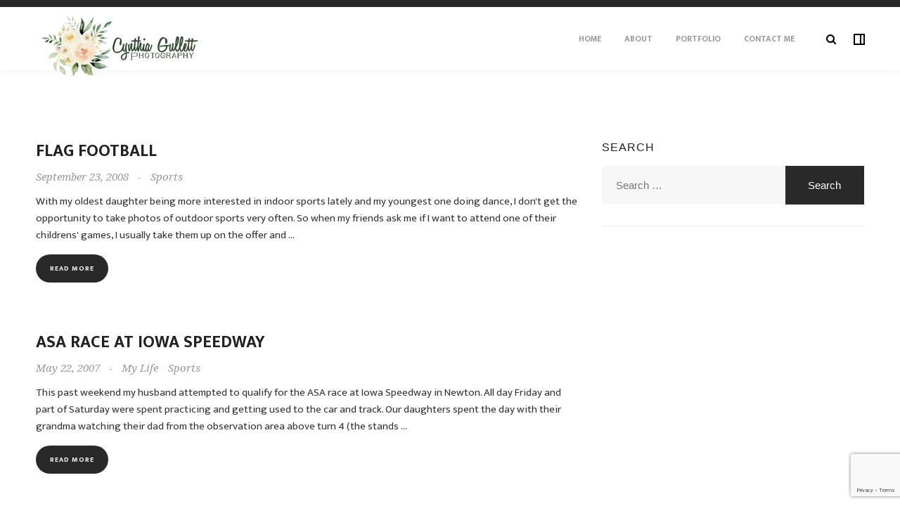

--- FILE ---
content_type: text/html; charset=UTF-8
request_url: https://cynthiagullett.com/category/sports/
body_size: 7012
content:
<!DOCTYPE html>
<html lang="en-US" class="no-js no-svg" itemscope>
<head>
<meta charset="UTF-8">
<meta name="viewport" content="width=device-width, initial-scale=1">
<link rel="profile" href="https://gmpg.org/xfn/11">
<script>(function(html){html.className = html.className.replace(/\bno-js\b/,'js')})(document.documentElement);</script>
<title>Sports &#8211; Cynthia Gullett Photography</title>
<meta name='robots' content='max-image-preview:large' />
<link rel='dns-prefetch' href='//fonts.googleapis.com' />
<link href='https://fonts.gstatic.com' crossorigin rel='preconnect' />
<link rel="alternate" type="application/rss+xml" title="Cynthia Gullett Photography &raquo; Feed" href="https://cynthiagullett.com/feed/" />
<link rel="alternate" type="application/rss+xml" title="Cynthia Gullett Photography &raquo; Comments Feed" href="https://cynthiagullett.com/comments/feed/" />
<link rel="alternate" type="application/rss+xml" title="Cynthia Gullett Photography &raquo; Sports Category Feed" href="https://cynthiagullett.com/category/sports/feed/" />
<script type="text/javascript">
window._wpemojiSettings = {"baseUrl":"https:\/\/s.w.org\/images\/core\/emoji\/14.0.0\/72x72\/","ext":".png","svgUrl":"https:\/\/s.w.org\/images\/core\/emoji\/14.0.0\/svg\/","svgExt":".svg","source":{"concatemoji":"https:\/\/cynthiagullett.com\/wp-includes\/js\/wp-emoji-release.min.js?ver=6.1.9"}};
/*! This file is auto-generated */
!function(e,a,t){var n,r,o,i=a.createElement("canvas"),p=i.getContext&&i.getContext("2d");function s(e,t){var a=String.fromCharCode,e=(p.clearRect(0,0,i.width,i.height),p.fillText(a.apply(this,e),0,0),i.toDataURL());return p.clearRect(0,0,i.width,i.height),p.fillText(a.apply(this,t),0,0),e===i.toDataURL()}function c(e){var t=a.createElement("script");t.src=e,t.defer=t.type="text/javascript",a.getElementsByTagName("head")[0].appendChild(t)}for(o=Array("flag","emoji"),t.supports={everything:!0,everythingExceptFlag:!0},r=0;r<o.length;r++)t.supports[o[r]]=function(e){if(p&&p.fillText)switch(p.textBaseline="top",p.font="600 32px Arial",e){case"flag":return s([127987,65039,8205,9895,65039],[127987,65039,8203,9895,65039])?!1:!s([55356,56826,55356,56819],[55356,56826,8203,55356,56819])&&!s([55356,57332,56128,56423,56128,56418,56128,56421,56128,56430,56128,56423,56128,56447],[55356,57332,8203,56128,56423,8203,56128,56418,8203,56128,56421,8203,56128,56430,8203,56128,56423,8203,56128,56447]);case"emoji":return!s([129777,127995,8205,129778,127999],[129777,127995,8203,129778,127999])}return!1}(o[r]),t.supports.everything=t.supports.everything&&t.supports[o[r]],"flag"!==o[r]&&(t.supports.everythingExceptFlag=t.supports.everythingExceptFlag&&t.supports[o[r]]);t.supports.everythingExceptFlag=t.supports.everythingExceptFlag&&!t.supports.flag,t.DOMReady=!1,t.readyCallback=function(){t.DOMReady=!0},t.supports.everything||(n=function(){t.readyCallback()},a.addEventListener?(a.addEventListener("DOMContentLoaded",n,!1),e.addEventListener("load",n,!1)):(e.attachEvent("onload",n),a.attachEvent("onreadystatechange",function(){"complete"===a.readyState&&t.readyCallback()})),(e=t.source||{}).concatemoji?c(e.concatemoji):e.wpemoji&&e.twemoji&&(c(e.twemoji),c(e.wpemoji)))}(window,document,window._wpemojiSettings);
</script>
<style type="text/css">
img.wp-smiley,
img.emoji {
	display: inline !important;
	border: none !important;
	box-shadow: none !important;
	height: 1em !important;
	width: 1em !important;
	margin: 0 0.07em !important;
	vertical-align: -0.1em !important;
	background: none !important;
	padding: 0 !important;
}
</style>
	<link rel='stylesheet' id='wp-block-library-css' href='https://cynthiagullett.com/wp-includes/css/dist/block-library/style.min.css?ver=6.1.9' type='text/css' media='all' />
<link rel='stylesheet' id='classic-theme-styles-css' href='https://cynthiagullett.com/wp-includes/css/classic-themes.min.css?ver=1' type='text/css' media='all' />
<style id='global-styles-inline-css' type='text/css'>
body{--wp--preset--color--black: #000000;--wp--preset--color--cyan-bluish-gray: #abb8c3;--wp--preset--color--white: #ffffff;--wp--preset--color--pale-pink: #f78da7;--wp--preset--color--vivid-red: #cf2e2e;--wp--preset--color--luminous-vivid-orange: #ff6900;--wp--preset--color--luminous-vivid-amber: #fcb900;--wp--preset--color--light-green-cyan: #7bdcb5;--wp--preset--color--vivid-green-cyan: #00d084;--wp--preset--color--pale-cyan-blue: #8ed1fc;--wp--preset--color--vivid-cyan-blue: #0693e3;--wp--preset--color--vivid-purple: #9b51e0;--wp--preset--gradient--vivid-cyan-blue-to-vivid-purple: linear-gradient(135deg,rgba(6,147,227,1) 0%,rgb(155,81,224) 100%);--wp--preset--gradient--light-green-cyan-to-vivid-green-cyan: linear-gradient(135deg,rgb(122,220,180) 0%,rgb(0,208,130) 100%);--wp--preset--gradient--luminous-vivid-amber-to-luminous-vivid-orange: linear-gradient(135deg,rgba(252,185,0,1) 0%,rgba(255,105,0,1) 100%);--wp--preset--gradient--luminous-vivid-orange-to-vivid-red: linear-gradient(135deg,rgba(255,105,0,1) 0%,rgb(207,46,46) 100%);--wp--preset--gradient--very-light-gray-to-cyan-bluish-gray: linear-gradient(135deg,rgb(238,238,238) 0%,rgb(169,184,195) 100%);--wp--preset--gradient--cool-to-warm-spectrum: linear-gradient(135deg,rgb(74,234,220) 0%,rgb(151,120,209) 20%,rgb(207,42,186) 40%,rgb(238,44,130) 60%,rgb(251,105,98) 80%,rgb(254,248,76) 100%);--wp--preset--gradient--blush-light-purple: linear-gradient(135deg,rgb(255,206,236) 0%,rgb(152,150,240) 100%);--wp--preset--gradient--blush-bordeaux: linear-gradient(135deg,rgb(254,205,165) 0%,rgb(254,45,45) 50%,rgb(107,0,62) 100%);--wp--preset--gradient--luminous-dusk: linear-gradient(135deg,rgb(255,203,112) 0%,rgb(199,81,192) 50%,rgb(65,88,208) 100%);--wp--preset--gradient--pale-ocean: linear-gradient(135deg,rgb(255,245,203) 0%,rgb(182,227,212) 50%,rgb(51,167,181) 100%);--wp--preset--gradient--electric-grass: linear-gradient(135deg,rgb(202,248,128) 0%,rgb(113,206,126) 100%);--wp--preset--gradient--midnight: linear-gradient(135deg,rgb(2,3,129) 0%,rgb(40,116,252) 100%);--wp--preset--duotone--dark-grayscale: url('#wp-duotone-dark-grayscale');--wp--preset--duotone--grayscale: url('#wp-duotone-grayscale');--wp--preset--duotone--purple-yellow: url('#wp-duotone-purple-yellow');--wp--preset--duotone--blue-red: url('#wp-duotone-blue-red');--wp--preset--duotone--midnight: url('#wp-duotone-midnight');--wp--preset--duotone--magenta-yellow: url('#wp-duotone-magenta-yellow');--wp--preset--duotone--purple-green: url('#wp-duotone-purple-green');--wp--preset--duotone--blue-orange: url('#wp-duotone-blue-orange');--wp--preset--font-size--small: 13px;--wp--preset--font-size--medium: 20px;--wp--preset--font-size--large: 36px;--wp--preset--font-size--x-large: 42px;--wp--preset--spacing--20: 0.44rem;--wp--preset--spacing--30: 0.67rem;--wp--preset--spacing--40: 1rem;--wp--preset--spacing--50: 1.5rem;--wp--preset--spacing--60: 2.25rem;--wp--preset--spacing--70: 3.38rem;--wp--preset--spacing--80: 5.06rem;}:where(.is-layout-flex){gap: 0.5em;}body .is-layout-flow > .alignleft{float: left;margin-inline-start: 0;margin-inline-end: 2em;}body .is-layout-flow > .alignright{float: right;margin-inline-start: 2em;margin-inline-end: 0;}body .is-layout-flow > .aligncenter{margin-left: auto !important;margin-right: auto !important;}body .is-layout-constrained > .alignleft{float: left;margin-inline-start: 0;margin-inline-end: 2em;}body .is-layout-constrained > .alignright{float: right;margin-inline-start: 2em;margin-inline-end: 0;}body .is-layout-constrained > .aligncenter{margin-left: auto !important;margin-right: auto !important;}body .is-layout-constrained > :where(:not(.alignleft):not(.alignright):not(.alignfull)){max-width: var(--wp--style--global--content-size);margin-left: auto !important;margin-right: auto !important;}body .is-layout-constrained > .alignwide{max-width: var(--wp--style--global--wide-size);}body .is-layout-flex{display: flex;}body .is-layout-flex{flex-wrap: wrap;align-items: center;}body .is-layout-flex > *{margin: 0;}:where(.wp-block-columns.is-layout-flex){gap: 2em;}.has-black-color{color: var(--wp--preset--color--black) !important;}.has-cyan-bluish-gray-color{color: var(--wp--preset--color--cyan-bluish-gray) !important;}.has-white-color{color: var(--wp--preset--color--white) !important;}.has-pale-pink-color{color: var(--wp--preset--color--pale-pink) !important;}.has-vivid-red-color{color: var(--wp--preset--color--vivid-red) !important;}.has-luminous-vivid-orange-color{color: var(--wp--preset--color--luminous-vivid-orange) !important;}.has-luminous-vivid-amber-color{color: var(--wp--preset--color--luminous-vivid-amber) !important;}.has-light-green-cyan-color{color: var(--wp--preset--color--light-green-cyan) !important;}.has-vivid-green-cyan-color{color: var(--wp--preset--color--vivid-green-cyan) !important;}.has-pale-cyan-blue-color{color: var(--wp--preset--color--pale-cyan-blue) !important;}.has-vivid-cyan-blue-color{color: var(--wp--preset--color--vivid-cyan-blue) !important;}.has-vivid-purple-color{color: var(--wp--preset--color--vivid-purple) !important;}.has-black-background-color{background-color: var(--wp--preset--color--black) !important;}.has-cyan-bluish-gray-background-color{background-color: var(--wp--preset--color--cyan-bluish-gray) !important;}.has-white-background-color{background-color: var(--wp--preset--color--white) !important;}.has-pale-pink-background-color{background-color: var(--wp--preset--color--pale-pink) !important;}.has-vivid-red-background-color{background-color: var(--wp--preset--color--vivid-red) !important;}.has-luminous-vivid-orange-background-color{background-color: var(--wp--preset--color--luminous-vivid-orange) !important;}.has-luminous-vivid-amber-background-color{background-color: var(--wp--preset--color--luminous-vivid-amber) !important;}.has-light-green-cyan-background-color{background-color: var(--wp--preset--color--light-green-cyan) !important;}.has-vivid-green-cyan-background-color{background-color: var(--wp--preset--color--vivid-green-cyan) !important;}.has-pale-cyan-blue-background-color{background-color: var(--wp--preset--color--pale-cyan-blue) !important;}.has-vivid-cyan-blue-background-color{background-color: var(--wp--preset--color--vivid-cyan-blue) !important;}.has-vivid-purple-background-color{background-color: var(--wp--preset--color--vivid-purple) !important;}.has-black-border-color{border-color: var(--wp--preset--color--black) !important;}.has-cyan-bluish-gray-border-color{border-color: var(--wp--preset--color--cyan-bluish-gray) !important;}.has-white-border-color{border-color: var(--wp--preset--color--white) !important;}.has-pale-pink-border-color{border-color: var(--wp--preset--color--pale-pink) !important;}.has-vivid-red-border-color{border-color: var(--wp--preset--color--vivid-red) !important;}.has-luminous-vivid-orange-border-color{border-color: var(--wp--preset--color--luminous-vivid-orange) !important;}.has-luminous-vivid-amber-border-color{border-color: var(--wp--preset--color--luminous-vivid-amber) !important;}.has-light-green-cyan-border-color{border-color: var(--wp--preset--color--light-green-cyan) !important;}.has-vivid-green-cyan-border-color{border-color: var(--wp--preset--color--vivid-green-cyan) !important;}.has-pale-cyan-blue-border-color{border-color: var(--wp--preset--color--pale-cyan-blue) !important;}.has-vivid-cyan-blue-border-color{border-color: var(--wp--preset--color--vivid-cyan-blue) !important;}.has-vivid-purple-border-color{border-color: var(--wp--preset--color--vivid-purple) !important;}.has-vivid-cyan-blue-to-vivid-purple-gradient-background{background: var(--wp--preset--gradient--vivid-cyan-blue-to-vivid-purple) !important;}.has-light-green-cyan-to-vivid-green-cyan-gradient-background{background: var(--wp--preset--gradient--light-green-cyan-to-vivid-green-cyan) !important;}.has-luminous-vivid-amber-to-luminous-vivid-orange-gradient-background{background: var(--wp--preset--gradient--luminous-vivid-amber-to-luminous-vivid-orange) !important;}.has-luminous-vivid-orange-to-vivid-red-gradient-background{background: var(--wp--preset--gradient--luminous-vivid-orange-to-vivid-red) !important;}.has-very-light-gray-to-cyan-bluish-gray-gradient-background{background: var(--wp--preset--gradient--very-light-gray-to-cyan-bluish-gray) !important;}.has-cool-to-warm-spectrum-gradient-background{background: var(--wp--preset--gradient--cool-to-warm-spectrum) !important;}.has-blush-light-purple-gradient-background{background: var(--wp--preset--gradient--blush-light-purple) !important;}.has-blush-bordeaux-gradient-background{background: var(--wp--preset--gradient--blush-bordeaux) !important;}.has-luminous-dusk-gradient-background{background: var(--wp--preset--gradient--luminous-dusk) !important;}.has-pale-ocean-gradient-background{background: var(--wp--preset--gradient--pale-ocean) !important;}.has-electric-grass-gradient-background{background: var(--wp--preset--gradient--electric-grass) !important;}.has-midnight-gradient-background{background: var(--wp--preset--gradient--midnight) !important;}.has-small-font-size{font-size: var(--wp--preset--font-size--small) !important;}.has-medium-font-size{font-size: var(--wp--preset--font-size--medium) !important;}.has-large-font-size{font-size: var(--wp--preset--font-size--large) !important;}.has-x-large-font-size{font-size: var(--wp--preset--font-size--x-large) !important;}
.wp-block-navigation a:where(:not(.wp-element-button)){color: inherit;}
:where(.wp-block-columns.is-layout-flex){gap: 2em;}
.wp-block-pullquote{font-size: 1.5em;line-height: 1.6;}
</style>
<link rel='stylesheet' id='contact-form-7-css' href='https://cynthiagullett.com/wp-content/plugins/contact-form-7/includes/css/styles.css?ver=5.7.2' type='text/css' media='all' />
<link rel='stylesheet' id='inshot-addons-css' href='https://cynthiagullett.com/wp-content/plugins/inshot_add_ons/assets/css/inshot-add-ons.css?ver=6.1.9' type='text/css' media='all' />
<link rel='stylesheet' id='inshot-fonts-css' href='https://fonts.googleapis.com/css?family=Droid+Serif%3A400%2C400i%2C700%2C700i%7CEk+Mukta%3A200%2C300%2C400%2C500%2C600%2C700%2C800&#038;subset=devanagari%2Clatin-ext%2Cvietnamese' type='text/css' media='all' />
<link rel='stylesheet' id='inshot-plugins-css' href='https://cynthiagullett.com/wp-content/themes/inshot/assets/css/plugins.css' type='text/css' media='all' />
<link rel='stylesheet' id='inshot-style-css' href='https://cynthiagullett.com/wp-content/themes/inshot/style.css?ver=6.1.9' type='text/css' media='all' />
<script type='text/javascript' src='https://cynthiagullett.com/wp-includes/js/jquery/jquery.min.js?ver=3.6.1' id='jquery-core-js'></script>
<script type='text/javascript' src='https://cynthiagullett.com/wp-includes/js/jquery/jquery-migrate.min.js?ver=3.3.2' id='jquery-migrate-js'></script>
<script type='text/javascript' src='https://cynthiagullett.com/wp-content/themes/inshot/assets/js/Scrollax.js?ver=1' id='Scrollax-js'></script>
<link rel="https://api.w.org/" href="https://cynthiagullett.com/wp-json/" /><link rel="alternate" type="application/json" href="https://cynthiagullett.com/wp-json/wp/v2/categories/51" /><link rel="EditURI" type="application/rsd+xml" title="RSD" href="https://cynthiagullett.com/xmlrpc.php?rsd" />
<link rel="wlwmanifest" type="application/wlwmanifest+xml" href="https://cynthiagullett.com/wp-includes/wlwmanifest.xml" />
<meta name="generator" content="WordPress 6.1.9" />
<meta name="generator" content="Powered by WPBakery Page Builder - drag and drop page builder for WordPress."/>
<!--[if lte IE 9]><link rel="stylesheet" type="text/css" href="https://cynthiagullett.com/wp-content/plugins/js_composer/assets/css/vc_lte_ie9.min.css" media="screen"><![endif]--><link rel="icon" href="https://cynthiagullett.com/wp-content/uploads/2019/06/cropped-CGP-SiteIcon512x512-32x32.png" sizes="32x32" />
<link rel="icon" href="https://cynthiagullett.com/wp-content/uploads/2019/06/cropped-CGP-SiteIcon512x512-192x192.png" sizes="192x192" />
<link rel="apple-touch-icon" href="https://cynthiagullett.com/wp-content/uploads/2019/06/cropped-CGP-SiteIcon512x512-180x180.png" />
<meta name="msapplication-TileImage" content="https://cynthiagullett.com/wp-content/uploads/2019/06/cropped-CGP-SiteIcon512x512-270x270.png" />
		<style type="text/css" id="wp-custom-css">
			.custom-logo-link img {
	max-height: 90px;
	width: auto;
}		</style>
		<style id="kirki-inline-styles"></style><noscript><style type="text/css"> .wpb_animate_when_almost_visible { opacity: 1; }</style></noscript></head>

<body data-rsssl=1 class="archive category category-sports category-51 wp-custom-logo folio-archive-sidebar-filter hfeed wpb-js-composer js-comp-ver-5.7 vc_responsive">
    <div class="spinner inshot-loader">
        <div class="double-bounce1"></div>
        <div class="double-bounce2"></div>
    </div>
    <div id="main">

	

		<header  id="masthead" class="inshot-header main-header">
                        <a href="https://cynthiagullett.com/" class="custom-logo-link" rel="home"><img width="671" height="250" src="https://cynthiagullett.com/wp-content/uploads/2019/06/cropped-CGP-logo2-5.png" class="custom-logo" alt="Cynthia Gullett Photography" decoding="async" /></a>                        <!-- sidebar-button --> 
            <div class="sidebar-button-wrap vis-m"></div>
            <!-- sidebar-button end-->         
               
                 
            <!-- search button--> 	 
            <div class="show-search show-fixed-search vissearch"><i class="fa fa-search"></i></div>
            <!-- search button end --> 
                        <!-- mobile nav --> 
            <div class="nav-button-wrap">
                <div class="nav-button vis-main-menu"><span></span><span></span><span></span></div>
            </div>
            <!-- mobile nav end--> 
             
                        <!--  .nav-holder -->
			<div class="nav-holder">
				<nav id="site-navigation" class="main-navigation" aria-label="Top Menu">
    <ul id="top-menu" class="menu"><li id="menu-item-2208" class="menu-item menu-item-type-post_type menu-item-object-page menu-item-home menu-item-2208"><a href="https://cynthiagullett.com/">Home</a></li>
<li id="menu-item-1845" class="menu-item menu-item-type-post_type menu-item-object-page menu-item-1845"><a href="https://cynthiagullett.com/about/">About</a></li>
<li id="menu-item-1842" class="menu-item menu-item-type-post_type menu-item-object-page menu-item-1842"><a href="https://cynthiagullett.com/portfolio/">Portfolio</a></li>
<li id="menu-item-2220" class="menu-item menu-item-type-post_type menu-item-object-page menu-item-2220"><a href="https://cynthiagullett.com/contact-me/">Contact Me</a></li>
</ul></nav><!-- #site-navigation -->
			</div><!-- .nav-holder -->
			            
        </header>

        <div id="wrapper" class="heiginf">

<!--Content -->
<div class="content content-template">
    <section class="big-pad-sec">
        <div class="container big-container">
            <div class="row">
                                                <div class="col-md-8 col-wrap display-posts hassidebar">
                                    <div class="posts-container fl-wrap">

                        <article id="post-1671" class="fl-wrap fw-post post-1671 post type-post status-publish format-standard hentry category-sports">
	<h2 class="entry-title"><span><a href="https://cynthiagullett.com/flag-football/" rel="bookmark">Flag Football</a></span></h2>        <ul class="blog-title-opt">
        		<li>September 23, 2008</li>
				
        			            <li> - </li>
			<li><ul class="post-categories">
	<li><a href="https://cynthiagullett.com/category/sports/" rel="category tag">Sports</a></li></ul></li>		
				
		
		
    </ul>
	
	
    <!-- blog media end -->
    <div class="blog-text fl-wrap">
        
        <p>With my oldest daughter being more interested in indoor sports lately and my youngest one doing dance, I don&#39;t get the opportunity to take photos of outdoor sports very often. So when my friends ask me if I want to attend one of their childrens&#39; games, I usually take them up on the offer and &hellip; </p>
                <div class="readmore-post"><a href="https://cynthiagullett.com/flag-football/" class="btn float-btn flat-btn">Read more </a></div>
    </div>
</article><article id="post-1615" class="fl-wrap fw-post post-1615 post type-post status-publish format-standard hentry category-my-life category-sports">
	<h2 class="entry-title"><span><a href="https://cynthiagullett.com/asa_race_at_iow/" rel="bookmark">ASA Race at Iowa Speedway</a></span></h2>        <ul class="blog-title-opt">
        		<li>May 22, 2007</li>
				
        			            <li> - </li>
			<li><ul class="post-categories">
	<li><a href="https://cynthiagullett.com/category/my-life/" rel="category tag">My Life</a></li>
	<li><a href="https://cynthiagullett.com/category/sports/" rel="category tag">Sports</a></li></ul></li>		
				
		
		
    </ul>
	
	
    <!-- blog media end -->
    <div class="blog-text fl-wrap">
        
        <p>This past weekend my husband attempted to qualify for the ASA race at Iowa Speedway in Newton. All day Friday and part of Saturday were spent practicing and getting used to the car and track. Our daughters spent the day with their grandma watching their dad from the observation area above turn 4 (the stands &hellip; </p>
                <div class="readmore-post"><a href="https://cynthiagullett.com/asa_race_at_iow/" class="btn float-btn flat-btn">Read more </a></div>
    </div>
</article>
                    </div>
                </div>
                                <div class="col-md-4 blog-sidebar-column">
                    <div class="blog-sidebar fl-wrap right-sidebar">
                        <div id="search-3" class="widget-wrap fl-wrap inshot-mainsidebar-widget main-sidebar-widget widget_search"><h3 class="widget-title">Search</h3><form role="search" method="get" class="search-form" action="https://cynthiagullett.com/">
				<label>
					<span class="screen-reader-text">Search for:</span>
					<input type="search" class="search-field" placeholder="Search &hellip;" value="" name="s" />
				</label>
				<input type="submit" class="search-submit" value="Search" />
			</form></div>                 
                    </div>
                </div>
                                
            </div>




            
        </div>
    </section>
</div>
<!-- content  end -->

		</div><!-- #wrapper end -->
        		<!-- sidebar -->
        <div class="sb-overlay"></div>
        <div class="hiiden-sidebar-wrap">
            
		<div id="inshot-about-author-2" class="sb-widget-wrap fl-wrap inshot-fixedsidebar-widget fixed-sidebar-widget inshot_about_author">		<h3 class="widget-title">About The Photographer</h3>
			<div class="about-widget">
				      		<img src="https://cynthiagullett.com/wp-content/uploads/2019/06/CindyGullett_twitter_400x400.jpg" class="respimg" alt="Cindy Gullett">
	   			   			            <h4>Cindy Gullett</h4>
	        	            <p>I’m Cindy Gullett, the owner and photographer of Cynthia Gullett Photography. For the past several years, I have been a natural light photographer located in the Platte City/Kansas City. In 2022 we sold our house, bought a 5th wheel, left Missouri, and now travel full time. This site is now dedicated to our tra</p>
	        	        </div>

        </div>
	<div id="custom_html-5" class="widget_text sb-widget-wrap fl-wrap inshot-fixedsidebar-widget fixed-sidebar-widget widget_custom_html"><div class="textwidget custom-html-widget"><div class="sidebar-social fl-wrap">
    <ul>
     
        <li><a href="https://instagram.com/gullettphotography" target="_blank" rel="noopener"><i class="fa fa-instagram"></i></a></li>
    </ul>
</div></div></div>    
        </div>
        <!-- sidebar end -->
                <!--search-form-holder -->  
        <div class="search-form-holder fixed-search">
            <div class="search-form-bg"></div>
            <div class="search-form-wrap">
                <div class="container">
                    <form role="search" method="get" class="search-form" action="https://cynthiagullett.com/">
				<label>
					<span class="screen-reader-text">Search for:</span>
					<input type="search" class="search-field" placeholder="Search &hellip;" value="" name="s" />
				</label>
				<input type="submit" class="search-submit" value="Search" />
			</form>                    <div class="close-fixed-search"></div>
                </div>
            </div>
        </div>
        <!--search-form-holder  end--> 


		<footer class="inshot-footer scroll-footer">
            <div class="policy-box">
	<span class="ft-copy">© 2023 Cynthia Gullett Photography  /  All rights reserved. </span></div>
            <div class="swiper-pagination footer-counter"></div>
            <div class="footer-social">
	<ul id="menu-social-links-menu" class="social-links-menu"><li id="menu-item-25" class="menu-item menu-item-type-custom menu-item-object-custom menu-item-25"><a target="_blank" rel="noopener" href="https://www.instagram.com/gullettphotography"><i class="fa fa-instagram" aria-hidden="true"></i><span>Instagram</span></a></li>
</ul></div>
            

        </footer>
		
		
	</div><!-- Main end -->
<script type='text/javascript' src='https://cynthiagullett.com/wp-content/plugins/contact-form-7/includes/swv/js/index.js?ver=5.7.2' id='swv-js'></script>
<script type='text/javascript' id='contact-form-7-js-extra'>
/* <![CDATA[ */
var wpcf7 = {"api":{"root":"https:\/\/cynthiagullett.com\/wp-json\/","namespace":"contact-form-7\/v1"}};
/* ]]> */
</script>
<script type='text/javascript' src='https://cynthiagullett.com/wp-content/plugins/contact-form-7/includes/js/index.js?ver=5.7.2' id='contact-form-7-js'></script>
<script type='text/javascript' id='inshot-addons-js-extra'>
/* <![CDATA[ */
var _inshot_add_ons = {"url":"https:\/\/cynthiagullett.com\/wp-admin\/admin-ajax.php","posted_on":"Posted on ","reply":"Reply","retweet":"Retweet","favorite":"Favorite","pl_w":"Please wait..."};
/* ]]> */
</script>
<script type='text/javascript' src='https://cynthiagullett.com/wp-content/plugins/inshot_add_ons/assets/js/inshot-add-ons.js' id='inshot-addons-js'></script>
<script type='text/javascript' src='https://cynthiagullett.com/wp-content/themes/inshot/assets/js/jquery.easing.min.js?ver=1.4.0' id='jquery-easing-js'></script>
<script type='text/javascript' src='https://cynthiagullett.com/wp-content/themes/inshot/assets/js/jquery.share.js?ver=1.0' id='jquery-share-js'></script>
<script type='text/javascript' src='https://cynthiagullett.com/wp-content/themes/inshot/assets/js/YoutubeBackground.js?ver=1.0.5' id='YoutubeBackground-js'></script>
<script type='text/javascript' src='https://cynthiagullett.com/wp-content/themes/inshot/assets/js/jquery.appear.js?ver=0.3.6' id='jquery-appear-js'></script>
<script type='text/javascript' src='https://cynthiagullett.com/wp-content/themes/inshot/assets/js/jquery.countTo.js' id='jquery-countTo-js'></script>
<script type='text/javascript' src='https://cynthiagullett.com/wp-content/themes/inshot/assets/js/lightgallery.min.js?ver=1.2.13' id='lightgallery-js'></script>
<script type='text/javascript' src='https://cynthiagullett.com/wp-content/themes/inshot/assets/js/swiper.min.js?ver=3.4.2' id='swiper-js'></script>
<script type='text/javascript' src='https://cynthiagullett.com/wp-content/plugins/js_composer/assets/lib/bower/isotope/dist/isotope.pkgd.min.js?ver=5.7' id='isotope-js'></script>
<script type='text/javascript' src='https://cynthiagullett.com/wp-includes/js/imagesloaded.min.js?ver=4.1.4' id='imagesloaded-js'></script>
<script type='text/javascript' src='https://cynthiagullett.com/wp-content/themes/inshot/assets/js/scripts.js' id='inshot-scripts-js'></script>
<script type='text/javascript' src='https://www.google.com/recaptcha/api.js?render=6LcWLrEUAAAAALe7pw1Q7phzSeBNApjyIGB3FO_o&#038;ver=3.0' id='google-recaptcha-js'></script>
<script type='text/javascript' src='https://cynthiagullett.com/wp-includes/js/dist/vendor/regenerator-runtime.min.js?ver=0.13.9' id='regenerator-runtime-js'></script>
<script type='text/javascript' src='https://cynthiagullett.com/wp-includes/js/dist/vendor/wp-polyfill.min.js?ver=3.15.0' id='wp-polyfill-js'></script>
<script type='text/javascript' id='wpcf7-recaptcha-js-extra'>
/* <![CDATA[ */
var wpcf7_recaptcha = {"sitekey":"6LcWLrEUAAAAALe7pw1Q7phzSeBNApjyIGB3FO_o","actions":{"homepage":"homepage","contactform":"contactform"}};
/* ]]> */
</script>
<script type='text/javascript' src='https://cynthiagullett.com/wp-content/plugins/contact-form-7/modules/recaptcha/index.js?ver=5.7.2' id='wpcf7-recaptcha-js'></script>

</body>
</html>


--- FILE ---
content_type: text/html; charset=utf-8
request_url: https://www.google.com/recaptcha/api2/anchor?ar=1&k=6LcWLrEUAAAAALe7pw1Q7phzSeBNApjyIGB3FO_o&co=aHR0cHM6Ly9jeW50aGlhZ3VsbGV0dC5jb206NDQz&hl=en&v=N67nZn4AqZkNcbeMu4prBgzg&size=invisible&anchor-ms=20000&execute-ms=30000&cb=cb8kuqbw2pu7
body_size: 48806
content:
<!DOCTYPE HTML><html dir="ltr" lang="en"><head><meta http-equiv="Content-Type" content="text/html; charset=UTF-8">
<meta http-equiv="X-UA-Compatible" content="IE=edge">
<title>reCAPTCHA</title>
<style type="text/css">
/* cyrillic-ext */
@font-face {
  font-family: 'Roboto';
  font-style: normal;
  font-weight: 400;
  font-stretch: 100%;
  src: url(//fonts.gstatic.com/s/roboto/v48/KFO7CnqEu92Fr1ME7kSn66aGLdTylUAMa3GUBHMdazTgWw.woff2) format('woff2');
  unicode-range: U+0460-052F, U+1C80-1C8A, U+20B4, U+2DE0-2DFF, U+A640-A69F, U+FE2E-FE2F;
}
/* cyrillic */
@font-face {
  font-family: 'Roboto';
  font-style: normal;
  font-weight: 400;
  font-stretch: 100%;
  src: url(//fonts.gstatic.com/s/roboto/v48/KFO7CnqEu92Fr1ME7kSn66aGLdTylUAMa3iUBHMdazTgWw.woff2) format('woff2');
  unicode-range: U+0301, U+0400-045F, U+0490-0491, U+04B0-04B1, U+2116;
}
/* greek-ext */
@font-face {
  font-family: 'Roboto';
  font-style: normal;
  font-weight: 400;
  font-stretch: 100%;
  src: url(//fonts.gstatic.com/s/roboto/v48/KFO7CnqEu92Fr1ME7kSn66aGLdTylUAMa3CUBHMdazTgWw.woff2) format('woff2');
  unicode-range: U+1F00-1FFF;
}
/* greek */
@font-face {
  font-family: 'Roboto';
  font-style: normal;
  font-weight: 400;
  font-stretch: 100%;
  src: url(//fonts.gstatic.com/s/roboto/v48/KFO7CnqEu92Fr1ME7kSn66aGLdTylUAMa3-UBHMdazTgWw.woff2) format('woff2');
  unicode-range: U+0370-0377, U+037A-037F, U+0384-038A, U+038C, U+038E-03A1, U+03A3-03FF;
}
/* math */
@font-face {
  font-family: 'Roboto';
  font-style: normal;
  font-weight: 400;
  font-stretch: 100%;
  src: url(//fonts.gstatic.com/s/roboto/v48/KFO7CnqEu92Fr1ME7kSn66aGLdTylUAMawCUBHMdazTgWw.woff2) format('woff2');
  unicode-range: U+0302-0303, U+0305, U+0307-0308, U+0310, U+0312, U+0315, U+031A, U+0326-0327, U+032C, U+032F-0330, U+0332-0333, U+0338, U+033A, U+0346, U+034D, U+0391-03A1, U+03A3-03A9, U+03B1-03C9, U+03D1, U+03D5-03D6, U+03F0-03F1, U+03F4-03F5, U+2016-2017, U+2034-2038, U+203C, U+2040, U+2043, U+2047, U+2050, U+2057, U+205F, U+2070-2071, U+2074-208E, U+2090-209C, U+20D0-20DC, U+20E1, U+20E5-20EF, U+2100-2112, U+2114-2115, U+2117-2121, U+2123-214F, U+2190, U+2192, U+2194-21AE, U+21B0-21E5, U+21F1-21F2, U+21F4-2211, U+2213-2214, U+2216-22FF, U+2308-230B, U+2310, U+2319, U+231C-2321, U+2336-237A, U+237C, U+2395, U+239B-23B7, U+23D0, U+23DC-23E1, U+2474-2475, U+25AF, U+25B3, U+25B7, U+25BD, U+25C1, U+25CA, U+25CC, U+25FB, U+266D-266F, U+27C0-27FF, U+2900-2AFF, U+2B0E-2B11, U+2B30-2B4C, U+2BFE, U+3030, U+FF5B, U+FF5D, U+1D400-1D7FF, U+1EE00-1EEFF;
}
/* symbols */
@font-face {
  font-family: 'Roboto';
  font-style: normal;
  font-weight: 400;
  font-stretch: 100%;
  src: url(//fonts.gstatic.com/s/roboto/v48/KFO7CnqEu92Fr1ME7kSn66aGLdTylUAMaxKUBHMdazTgWw.woff2) format('woff2');
  unicode-range: U+0001-000C, U+000E-001F, U+007F-009F, U+20DD-20E0, U+20E2-20E4, U+2150-218F, U+2190, U+2192, U+2194-2199, U+21AF, U+21E6-21F0, U+21F3, U+2218-2219, U+2299, U+22C4-22C6, U+2300-243F, U+2440-244A, U+2460-24FF, U+25A0-27BF, U+2800-28FF, U+2921-2922, U+2981, U+29BF, U+29EB, U+2B00-2BFF, U+4DC0-4DFF, U+FFF9-FFFB, U+10140-1018E, U+10190-1019C, U+101A0, U+101D0-101FD, U+102E0-102FB, U+10E60-10E7E, U+1D2C0-1D2D3, U+1D2E0-1D37F, U+1F000-1F0FF, U+1F100-1F1AD, U+1F1E6-1F1FF, U+1F30D-1F30F, U+1F315, U+1F31C, U+1F31E, U+1F320-1F32C, U+1F336, U+1F378, U+1F37D, U+1F382, U+1F393-1F39F, U+1F3A7-1F3A8, U+1F3AC-1F3AF, U+1F3C2, U+1F3C4-1F3C6, U+1F3CA-1F3CE, U+1F3D4-1F3E0, U+1F3ED, U+1F3F1-1F3F3, U+1F3F5-1F3F7, U+1F408, U+1F415, U+1F41F, U+1F426, U+1F43F, U+1F441-1F442, U+1F444, U+1F446-1F449, U+1F44C-1F44E, U+1F453, U+1F46A, U+1F47D, U+1F4A3, U+1F4B0, U+1F4B3, U+1F4B9, U+1F4BB, U+1F4BF, U+1F4C8-1F4CB, U+1F4D6, U+1F4DA, U+1F4DF, U+1F4E3-1F4E6, U+1F4EA-1F4ED, U+1F4F7, U+1F4F9-1F4FB, U+1F4FD-1F4FE, U+1F503, U+1F507-1F50B, U+1F50D, U+1F512-1F513, U+1F53E-1F54A, U+1F54F-1F5FA, U+1F610, U+1F650-1F67F, U+1F687, U+1F68D, U+1F691, U+1F694, U+1F698, U+1F6AD, U+1F6B2, U+1F6B9-1F6BA, U+1F6BC, U+1F6C6-1F6CF, U+1F6D3-1F6D7, U+1F6E0-1F6EA, U+1F6F0-1F6F3, U+1F6F7-1F6FC, U+1F700-1F7FF, U+1F800-1F80B, U+1F810-1F847, U+1F850-1F859, U+1F860-1F887, U+1F890-1F8AD, U+1F8B0-1F8BB, U+1F8C0-1F8C1, U+1F900-1F90B, U+1F93B, U+1F946, U+1F984, U+1F996, U+1F9E9, U+1FA00-1FA6F, U+1FA70-1FA7C, U+1FA80-1FA89, U+1FA8F-1FAC6, U+1FACE-1FADC, U+1FADF-1FAE9, U+1FAF0-1FAF8, U+1FB00-1FBFF;
}
/* vietnamese */
@font-face {
  font-family: 'Roboto';
  font-style: normal;
  font-weight: 400;
  font-stretch: 100%;
  src: url(//fonts.gstatic.com/s/roboto/v48/KFO7CnqEu92Fr1ME7kSn66aGLdTylUAMa3OUBHMdazTgWw.woff2) format('woff2');
  unicode-range: U+0102-0103, U+0110-0111, U+0128-0129, U+0168-0169, U+01A0-01A1, U+01AF-01B0, U+0300-0301, U+0303-0304, U+0308-0309, U+0323, U+0329, U+1EA0-1EF9, U+20AB;
}
/* latin-ext */
@font-face {
  font-family: 'Roboto';
  font-style: normal;
  font-weight: 400;
  font-stretch: 100%;
  src: url(//fonts.gstatic.com/s/roboto/v48/KFO7CnqEu92Fr1ME7kSn66aGLdTylUAMa3KUBHMdazTgWw.woff2) format('woff2');
  unicode-range: U+0100-02BA, U+02BD-02C5, U+02C7-02CC, U+02CE-02D7, U+02DD-02FF, U+0304, U+0308, U+0329, U+1D00-1DBF, U+1E00-1E9F, U+1EF2-1EFF, U+2020, U+20A0-20AB, U+20AD-20C0, U+2113, U+2C60-2C7F, U+A720-A7FF;
}
/* latin */
@font-face {
  font-family: 'Roboto';
  font-style: normal;
  font-weight: 400;
  font-stretch: 100%;
  src: url(//fonts.gstatic.com/s/roboto/v48/KFO7CnqEu92Fr1ME7kSn66aGLdTylUAMa3yUBHMdazQ.woff2) format('woff2');
  unicode-range: U+0000-00FF, U+0131, U+0152-0153, U+02BB-02BC, U+02C6, U+02DA, U+02DC, U+0304, U+0308, U+0329, U+2000-206F, U+20AC, U+2122, U+2191, U+2193, U+2212, U+2215, U+FEFF, U+FFFD;
}
/* cyrillic-ext */
@font-face {
  font-family: 'Roboto';
  font-style: normal;
  font-weight: 500;
  font-stretch: 100%;
  src: url(//fonts.gstatic.com/s/roboto/v48/KFO7CnqEu92Fr1ME7kSn66aGLdTylUAMa3GUBHMdazTgWw.woff2) format('woff2');
  unicode-range: U+0460-052F, U+1C80-1C8A, U+20B4, U+2DE0-2DFF, U+A640-A69F, U+FE2E-FE2F;
}
/* cyrillic */
@font-face {
  font-family: 'Roboto';
  font-style: normal;
  font-weight: 500;
  font-stretch: 100%;
  src: url(//fonts.gstatic.com/s/roboto/v48/KFO7CnqEu92Fr1ME7kSn66aGLdTylUAMa3iUBHMdazTgWw.woff2) format('woff2');
  unicode-range: U+0301, U+0400-045F, U+0490-0491, U+04B0-04B1, U+2116;
}
/* greek-ext */
@font-face {
  font-family: 'Roboto';
  font-style: normal;
  font-weight: 500;
  font-stretch: 100%;
  src: url(//fonts.gstatic.com/s/roboto/v48/KFO7CnqEu92Fr1ME7kSn66aGLdTylUAMa3CUBHMdazTgWw.woff2) format('woff2');
  unicode-range: U+1F00-1FFF;
}
/* greek */
@font-face {
  font-family: 'Roboto';
  font-style: normal;
  font-weight: 500;
  font-stretch: 100%;
  src: url(//fonts.gstatic.com/s/roboto/v48/KFO7CnqEu92Fr1ME7kSn66aGLdTylUAMa3-UBHMdazTgWw.woff2) format('woff2');
  unicode-range: U+0370-0377, U+037A-037F, U+0384-038A, U+038C, U+038E-03A1, U+03A3-03FF;
}
/* math */
@font-face {
  font-family: 'Roboto';
  font-style: normal;
  font-weight: 500;
  font-stretch: 100%;
  src: url(//fonts.gstatic.com/s/roboto/v48/KFO7CnqEu92Fr1ME7kSn66aGLdTylUAMawCUBHMdazTgWw.woff2) format('woff2');
  unicode-range: U+0302-0303, U+0305, U+0307-0308, U+0310, U+0312, U+0315, U+031A, U+0326-0327, U+032C, U+032F-0330, U+0332-0333, U+0338, U+033A, U+0346, U+034D, U+0391-03A1, U+03A3-03A9, U+03B1-03C9, U+03D1, U+03D5-03D6, U+03F0-03F1, U+03F4-03F5, U+2016-2017, U+2034-2038, U+203C, U+2040, U+2043, U+2047, U+2050, U+2057, U+205F, U+2070-2071, U+2074-208E, U+2090-209C, U+20D0-20DC, U+20E1, U+20E5-20EF, U+2100-2112, U+2114-2115, U+2117-2121, U+2123-214F, U+2190, U+2192, U+2194-21AE, U+21B0-21E5, U+21F1-21F2, U+21F4-2211, U+2213-2214, U+2216-22FF, U+2308-230B, U+2310, U+2319, U+231C-2321, U+2336-237A, U+237C, U+2395, U+239B-23B7, U+23D0, U+23DC-23E1, U+2474-2475, U+25AF, U+25B3, U+25B7, U+25BD, U+25C1, U+25CA, U+25CC, U+25FB, U+266D-266F, U+27C0-27FF, U+2900-2AFF, U+2B0E-2B11, U+2B30-2B4C, U+2BFE, U+3030, U+FF5B, U+FF5D, U+1D400-1D7FF, U+1EE00-1EEFF;
}
/* symbols */
@font-face {
  font-family: 'Roboto';
  font-style: normal;
  font-weight: 500;
  font-stretch: 100%;
  src: url(//fonts.gstatic.com/s/roboto/v48/KFO7CnqEu92Fr1ME7kSn66aGLdTylUAMaxKUBHMdazTgWw.woff2) format('woff2');
  unicode-range: U+0001-000C, U+000E-001F, U+007F-009F, U+20DD-20E0, U+20E2-20E4, U+2150-218F, U+2190, U+2192, U+2194-2199, U+21AF, U+21E6-21F0, U+21F3, U+2218-2219, U+2299, U+22C4-22C6, U+2300-243F, U+2440-244A, U+2460-24FF, U+25A0-27BF, U+2800-28FF, U+2921-2922, U+2981, U+29BF, U+29EB, U+2B00-2BFF, U+4DC0-4DFF, U+FFF9-FFFB, U+10140-1018E, U+10190-1019C, U+101A0, U+101D0-101FD, U+102E0-102FB, U+10E60-10E7E, U+1D2C0-1D2D3, U+1D2E0-1D37F, U+1F000-1F0FF, U+1F100-1F1AD, U+1F1E6-1F1FF, U+1F30D-1F30F, U+1F315, U+1F31C, U+1F31E, U+1F320-1F32C, U+1F336, U+1F378, U+1F37D, U+1F382, U+1F393-1F39F, U+1F3A7-1F3A8, U+1F3AC-1F3AF, U+1F3C2, U+1F3C4-1F3C6, U+1F3CA-1F3CE, U+1F3D4-1F3E0, U+1F3ED, U+1F3F1-1F3F3, U+1F3F5-1F3F7, U+1F408, U+1F415, U+1F41F, U+1F426, U+1F43F, U+1F441-1F442, U+1F444, U+1F446-1F449, U+1F44C-1F44E, U+1F453, U+1F46A, U+1F47D, U+1F4A3, U+1F4B0, U+1F4B3, U+1F4B9, U+1F4BB, U+1F4BF, U+1F4C8-1F4CB, U+1F4D6, U+1F4DA, U+1F4DF, U+1F4E3-1F4E6, U+1F4EA-1F4ED, U+1F4F7, U+1F4F9-1F4FB, U+1F4FD-1F4FE, U+1F503, U+1F507-1F50B, U+1F50D, U+1F512-1F513, U+1F53E-1F54A, U+1F54F-1F5FA, U+1F610, U+1F650-1F67F, U+1F687, U+1F68D, U+1F691, U+1F694, U+1F698, U+1F6AD, U+1F6B2, U+1F6B9-1F6BA, U+1F6BC, U+1F6C6-1F6CF, U+1F6D3-1F6D7, U+1F6E0-1F6EA, U+1F6F0-1F6F3, U+1F6F7-1F6FC, U+1F700-1F7FF, U+1F800-1F80B, U+1F810-1F847, U+1F850-1F859, U+1F860-1F887, U+1F890-1F8AD, U+1F8B0-1F8BB, U+1F8C0-1F8C1, U+1F900-1F90B, U+1F93B, U+1F946, U+1F984, U+1F996, U+1F9E9, U+1FA00-1FA6F, U+1FA70-1FA7C, U+1FA80-1FA89, U+1FA8F-1FAC6, U+1FACE-1FADC, U+1FADF-1FAE9, U+1FAF0-1FAF8, U+1FB00-1FBFF;
}
/* vietnamese */
@font-face {
  font-family: 'Roboto';
  font-style: normal;
  font-weight: 500;
  font-stretch: 100%;
  src: url(//fonts.gstatic.com/s/roboto/v48/KFO7CnqEu92Fr1ME7kSn66aGLdTylUAMa3OUBHMdazTgWw.woff2) format('woff2');
  unicode-range: U+0102-0103, U+0110-0111, U+0128-0129, U+0168-0169, U+01A0-01A1, U+01AF-01B0, U+0300-0301, U+0303-0304, U+0308-0309, U+0323, U+0329, U+1EA0-1EF9, U+20AB;
}
/* latin-ext */
@font-face {
  font-family: 'Roboto';
  font-style: normal;
  font-weight: 500;
  font-stretch: 100%;
  src: url(//fonts.gstatic.com/s/roboto/v48/KFO7CnqEu92Fr1ME7kSn66aGLdTylUAMa3KUBHMdazTgWw.woff2) format('woff2');
  unicode-range: U+0100-02BA, U+02BD-02C5, U+02C7-02CC, U+02CE-02D7, U+02DD-02FF, U+0304, U+0308, U+0329, U+1D00-1DBF, U+1E00-1E9F, U+1EF2-1EFF, U+2020, U+20A0-20AB, U+20AD-20C0, U+2113, U+2C60-2C7F, U+A720-A7FF;
}
/* latin */
@font-face {
  font-family: 'Roboto';
  font-style: normal;
  font-weight: 500;
  font-stretch: 100%;
  src: url(//fonts.gstatic.com/s/roboto/v48/KFO7CnqEu92Fr1ME7kSn66aGLdTylUAMa3yUBHMdazQ.woff2) format('woff2');
  unicode-range: U+0000-00FF, U+0131, U+0152-0153, U+02BB-02BC, U+02C6, U+02DA, U+02DC, U+0304, U+0308, U+0329, U+2000-206F, U+20AC, U+2122, U+2191, U+2193, U+2212, U+2215, U+FEFF, U+FFFD;
}
/* cyrillic-ext */
@font-face {
  font-family: 'Roboto';
  font-style: normal;
  font-weight: 900;
  font-stretch: 100%;
  src: url(//fonts.gstatic.com/s/roboto/v48/KFO7CnqEu92Fr1ME7kSn66aGLdTylUAMa3GUBHMdazTgWw.woff2) format('woff2');
  unicode-range: U+0460-052F, U+1C80-1C8A, U+20B4, U+2DE0-2DFF, U+A640-A69F, U+FE2E-FE2F;
}
/* cyrillic */
@font-face {
  font-family: 'Roboto';
  font-style: normal;
  font-weight: 900;
  font-stretch: 100%;
  src: url(//fonts.gstatic.com/s/roboto/v48/KFO7CnqEu92Fr1ME7kSn66aGLdTylUAMa3iUBHMdazTgWw.woff2) format('woff2');
  unicode-range: U+0301, U+0400-045F, U+0490-0491, U+04B0-04B1, U+2116;
}
/* greek-ext */
@font-face {
  font-family: 'Roboto';
  font-style: normal;
  font-weight: 900;
  font-stretch: 100%;
  src: url(//fonts.gstatic.com/s/roboto/v48/KFO7CnqEu92Fr1ME7kSn66aGLdTylUAMa3CUBHMdazTgWw.woff2) format('woff2');
  unicode-range: U+1F00-1FFF;
}
/* greek */
@font-face {
  font-family: 'Roboto';
  font-style: normal;
  font-weight: 900;
  font-stretch: 100%;
  src: url(//fonts.gstatic.com/s/roboto/v48/KFO7CnqEu92Fr1ME7kSn66aGLdTylUAMa3-UBHMdazTgWw.woff2) format('woff2');
  unicode-range: U+0370-0377, U+037A-037F, U+0384-038A, U+038C, U+038E-03A1, U+03A3-03FF;
}
/* math */
@font-face {
  font-family: 'Roboto';
  font-style: normal;
  font-weight: 900;
  font-stretch: 100%;
  src: url(//fonts.gstatic.com/s/roboto/v48/KFO7CnqEu92Fr1ME7kSn66aGLdTylUAMawCUBHMdazTgWw.woff2) format('woff2');
  unicode-range: U+0302-0303, U+0305, U+0307-0308, U+0310, U+0312, U+0315, U+031A, U+0326-0327, U+032C, U+032F-0330, U+0332-0333, U+0338, U+033A, U+0346, U+034D, U+0391-03A1, U+03A3-03A9, U+03B1-03C9, U+03D1, U+03D5-03D6, U+03F0-03F1, U+03F4-03F5, U+2016-2017, U+2034-2038, U+203C, U+2040, U+2043, U+2047, U+2050, U+2057, U+205F, U+2070-2071, U+2074-208E, U+2090-209C, U+20D0-20DC, U+20E1, U+20E5-20EF, U+2100-2112, U+2114-2115, U+2117-2121, U+2123-214F, U+2190, U+2192, U+2194-21AE, U+21B0-21E5, U+21F1-21F2, U+21F4-2211, U+2213-2214, U+2216-22FF, U+2308-230B, U+2310, U+2319, U+231C-2321, U+2336-237A, U+237C, U+2395, U+239B-23B7, U+23D0, U+23DC-23E1, U+2474-2475, U+25AF, U+25B3, U+25B7, U+25BD, U+25C1, U+25CA, U+25CC, U+25FB, U+266D-266F, U+27C0-27FF, U+2900-2AFF, U+2B0E-2B11, U+2B30-2B4C, U+2BFE, U+3030, U+FF5B, U+FF5D, U+1D400-1D7FF, U+1EE00-1EEFF;
}
/* symbols */
@font-face {
  font-family: 'Roboto';
  font-style: normal;
  font-weight: 900;
  font-stretch: 100%;
  src: url(//fonts.gstatic.com/s/roboto/v48/KFO7CnqEu92Fr1ME7kSn66aGLdTylUAMaxKUBHMdazTgWw.woff2) format('woff2');
  unicode-range: U+0001-000C, U+000E-001F, U+007F-009F, U+20DD-20E0, U+20E2-20E4, U+2150-218F, U+2190, U+2192, U+2194-2199, U+21AF, U+21E6-21F0, U+21F3, U+2218-2219, U+2299, U+22C4-22C6, U+2300-243F, U+2440-244A, U+2460-24FF, U+25A0-27BF, U+2800-28FF, U+2921-2922, U+2981, U+29BF, U+29EB, U+2B00-2BFF, U+4DC0-4DFF, U+FFF9-FFFB, U+10140-1018E, U+10190-1019C, U+101A0, U+101D0-101FD, U+102E0-102FB, U+10E60-10E7E, U+1D2C0-1D2D3, U+1D2E0-1D37F, U+1F000-1F0FF, U+1F100-1F1AD, U+1F1E6-1F1FF, U+1F30D-1F30F, U+1F315, U+1F31C, U+1F31E, U+1F320-1F32C, U+1F336, U+1F378, U+1F37D, U+1F382, U+1F393-1F39F, U+1F3A7-1F3A8, U+1F3AC-1F3AF, U+1F3C2, U+1F3C4-1F3C6, U+1F3CA-1F3CE, U+1F3D4-1F3E0, U+1F3ED, U+1F3F1-1F3F3, U+1F3F5-1F3F7, U+1F408, U+1F415, U+1F41F, U+1F426, U+1F43F, U+1F441-1F442, U+1F444, U+1F446-1F449, U+1F44C-1F44E, U+1F453, U+1F46A, U+1F47D, U+1F4A3, U+1F4B0, U+1F4B3, U+1F4B9, U+1F4BB, U+1F4BF, U+1F4C8-1F4CB, U+1F4D6, U+1F4DA, U+1F4DF, U+1F4E3-1F4E6, U+1F4EA-1F4ED, U+1F4F7, U+1F4F9-1F4FB, U+1F4FD-1F4FE, U+1F503, U+1F507-1F50B, U+1F50D, U+1F512-1F513, U+1F53E-1F54A, U+1F54F-1F5FA, U+1F610, U+1F650-1F67F, U+1F687, U+1F68D, U+1F691, U+1F694, U+1F698, U+1F6AD, U+1F6B2, U+1F6B9-1F6BA, U+1F6BC, U+1F6C6-1F6CF, U+1F6D3-1F6D7, U+1F6E0-1F6EA, U+1F6F0-1F6F3, U+1F6F7-1F6FC, U+1F700-1F7FF, U+1F800-1F80B, U+1F810-1F847, U+1F850-1F859, U+1F860-1F887, U+1F890-1F8AD, U+1F8B0-1F8BB, U+1F8C0-1F8C1, U+1F900-1F90B, U+1F93B, U+1F946, U+1F984, U+1F996, U+1F9E9, U+1FA00-1FA6F, U+1FA70-1FA7C, U+1FA80-1FA89, U+1FA8F-1FAC6, U+1FACE-1FADC, U+1FADF-1FAE9, U+1FAF0-1FAF8, U+1FB00-1FBFF;
}
/* vietnamese */
@font-face {
  font-family: 'Roboto';
  font-style: normal;
  font-weight: 900;
  font-stretch: 100%;
  src: url(//fonts.gstatic.com/s/roboto/v48/KFO7CnqEu92Fr1ME7kSn66aGLdTylUAMa3OUBHMdazTgWw.woff2) format('woff2');
  unicode-range: U+0102-0103, U+0110-0111, U+0128-0129, U+0168-0169, U+01A0-01A1, U+01AF-01B0, U+0300-0301, U+0303-0304, U+0308-0309, U+0323, U+0329, U+1EA0-1EF9, U+20AB;
}
/* latin-ext */
@font-face {
  font-family: 'Roboto';
  font-style: normal;
  font-weight: 900;
  font-stretch: 100%;
  src: url(//fonts.gstatic.com/s/roboto/v48/KFO7CnqEu92Fr1ME7kSn66aGLdTylUAMa3KUBHMdazTgWw.woff2) format('woff2');
  unicode-range: U+0100-02BA, U+02BD-02C5, U+02C7-02CC, U+02CE-02D7, U+02DD-02FF, U+0304, U+0308, U+0329, U+1D00-1DBF, U+1E00-1E9F, U+1EF2-1EFF, U+2020, U+20A0-20AB, U+20AD-20C0, U+2113, U+2C60-2C7F, U+A720-A7FF;
}
/* latin */
@font-face {
  font-family: 'Roboto';
  font-style: normal;
  font-weight: 900;
  font-stretch: 100%;
  src: url(//fonts.gstatic.com/s/roboto/v48/KFO7CnqEu92Fr1ME7kSn66aGLdTylUAMa3yUBHMdazQ.woff2) format('woff2');
  unicode-range: U+0000-00FF, U+0131, U+0152-0153, U+02BB-02BC, U+02C6, U+02DA, U+02DC, U+0304, U+0308, U+0329, U+2000-206F, U+20AC, U+2122, U+2191, U+2193, U+2212, U+2215, U+FEFF, U+FFFD;
}

</style>
<link rel="stylesheet" type="text/css" href="https://www.gstatic.com/recaptcha/releases/N67nZn4AqZkNcbeMu4prBgzg/styles__ltr.css">
<script nonce="q-Qh7ETL9h6qyJulhbXT5w" type="text/javascript">window['__recaptcha_api'] = 'https://www.google.com/recaptcha/api2/';</script>
<script type="text/javascript" src="https://www.gstatic.com/recaptcha/releases/N67nZn4AqZkNcbeMu4prBgzg/recaptcha__en.js" nonce="q-Qh7ETL9h6qyJulhbXT5w">
      
    </script></head>
<body><div id="rc-anchor-alert" class="rc-anchor-alert"></div>
<input type="hidden" id="recaptcha-token" value="[base64]">
<script type="text/javascript" nonce="q-Qh7ETL9h6qyJulhbXT5w">
      recaptcha.anchor.Main.init("[\x22ainput\x22,[\x22bgdata\x22,\x22\x22,\[base64]/[base64]/MjU1Ong/[base64]/[base64]/[base64]/[base64]/[base64]/[base64]/[base64]/[base64]/[base64]/[base64]/[base64]/[base64]/[base64]/[base64]/[base64]\\u003d\x22,\[base64]\x22,\x22bVtVw74Rwow6wr7Cj8Kow7fDlSpgw7EKw4bDlh07QcO/wpx/ZMKfIkbCiQrDsEotUMKfTUTCmxJkI8KdOsKNw4zCkQTDqHUtwqEEwrJ7w7Nkw5PDjMO1w6/Do8KvfBfDkiA2U0ZBFxILwoBfwokLwq1Gw5taBB7CtiLCn8K0woskw5liw4fCo34Aw4bCjyPDm8Kaw77CrkrDqTDCgsOdFTRHM8OHw6VpwqjCtcOewrstwrZ1w5sxSMOKwo/Dq8KAMmrCkMOnwoAPw5rDmQ0Ww6rDn8KyIkQzVTnCsDN3YMOFW2jDvMKQwqzCuAXCm8OYw4XCvcKowpItbsKUZ8K+O8OZwqrDilJ2wpRUwqXCt2kdOMKaZ8KrbCjCsGYJJsKVwpTDlsOrHiYWPU3Ck2/CvnbCpF4kO8OAbMOlV2PCkmTDqR7Dp2HDmMOPT8OCwqLCgMOHwrV4MzzDj8OSAsOfwpHCs8K9OMK/RQx9eEDDjsOJD8O/OlYyw7xyw4vDtToFw5vDlsK+wpcUw5ogaVQpDghawpphwprCv2U7Y8KZw6rCrQojPArDizxPAMK+fcOJfwbDi8OGwpAtK8KVLhR3w7Ezw6jDjcOKBQLDu1fDjcKxG3gAw5jCn8Kfw5vCr8OwwqXCv0Qswq/CiyjCu8OXFFhjXSk7wozCicOkw7TClcKCw4ERSx5zc1UWwpPCqEvDtlrClcO+w4vDlsKWT2jDklPCssOUw4rDscKkwoEqHD/ClhowGiDCv8O/MnvCk2zCq8OBwr3CtmMjeQpCw77DoUjCiAhHO1Vmw5TDlD1/[base64]/CgwXCh8K9E8O2TlnDscOuQcK+KMOOw6p6wo/CgMO+WQgoUsOUdxEyw7d+w4RwSTYNXsO8UxNQcsKTNyrDgG7Cg8KPw7R3w73CpcK/w4PCmsK2Um4jwo9sd8KnPC3DhsKLwrNKYwtDwofCpjPDowIUIcOgwolPwq1qasK/TMOywqHDh0cVXTleY1bDh1DChmbCgcONwqbDucKKFcK5O01EwovDrDomJ8K8w7bChn0ANUvChg5swq1NMsKrCjnDn8OoA8KzeSV0STcGMsONCTPCncOOw5M/H10owoDCqn9uwqbDpMOtXiUaVzZOw4NdwpLCicONw6vCihLDu8OnIsO4wpvCqBnDjX7DpBNdYMOKQDLDicKJf8ObwoZmwpDCmzfCrsKlwoNow5hYwr7Cj0dQVcKyOUk6wrp3w6MAwqnCkjQ0Y8K/w5hTwr3Dk8ODw4XCmRElEXvDpMK+wp8sw57CoTFpYMO+HMKNw5NNw64IQzDDucOpworDoSBLw7rCnFw5w5HDt1MowqrDvVlZwr91KjzCjH7Dm8KRwrXCvcODwp9/w6LCqsK8eVrDvcKkWsKAwqxQwpkXw6/[base64]/[base64]/CnMKeY8KXwr1sw4jCqWDDk8K7bcKIwo13woBudxoJwr7CrsKFfRFHw6U6w6nCtCcawq8hSwxvw7Z9wobDj8ONZB07RFPDscOpw6MyWsKKwpbCoMOWXsKEJ8KQNMOtYWnCh8Kbw4nDgsOhAUkRS3rDj0VMwqPDpT/CicO/[base64]/w6zCjnTCtBdXFT3CmktZfi9fIMOjeMODw6pCwpJ8w4TCixY6w6MawrzDryTChcK6wpLDmcOhKMOpw45rwoZJGXNNHsOXw5sYw6fDg8OZwpzCmV7DiMOVKDw+dMKTAAxlcSoAezTDnBs/w5nCuWYqAsKmLsO5w6jCu2jCkUASwqIzYsONBwBhwphGMWDDjcKRw7ZhwrxJW3HDkUokWsKlw6tSLsO3OmjCssKOwrzDhg/DtcO5wrFLw5dgesOnQ8Kvw6bDnsKbXzHCoMO7w57Cj8OhFijCh0XDkRNzwoY/wrDCtsO2QVvDtBjCk8OTBQDCqsO5wpBRBsOxw7YKw6U9ND8NdsK0BErCssObw6J8w6rCisKjw7ozLzfDtnjCuztQw7UVwr82DCgdwptOczjDtx0sw4/DpsKrfj16wq05w6sGwpTDlh7CrgXCp8Otw5vDo8KMHSRVbcKcwpfDiwTDqgYgC8OqK8Oxw6cCLsO1wrnCusKEwoDDnMOEPC1yRTPDil/[base64]/Cm8Okw6LDrG0SVMKtw74JccO3VRsIflNlwrcGwpVgwqrDscKhJcOTw6DDncO4Hg4WKnfDi8Oxwogjw4pnwrvDvx3DnsOWwqt0wpDClxzCocO/Oh1NJFzDicOFVCwdw5HDnQnCksOsw71wFXoGwrJ9BcKaWcOow6Uyw5oJN8KCwozDocOyQcOtwp1kFnnCqVNPMcKjVSfCvVYrwpbCpEgpw50AYsK9IBvClH/Di8KeZFPCgUouw4RaTcOkD8KYWG8McH/CkmnDg8K3THHCokLCoUhEJcKMw7hAw5LCnMKQTHE6K29MRcOew6/[base64]/CjMObw43Dvl0owp7Cu8ODasO/wpsaMFLCo8OmaFkKw7PDrTPDmj9Swo1uBlEfUWnDh0PDm8KjBQPDtcKqwoRKQ8OGwqXCn8OQw77CgsO7wpvCtHPDnXXCpcO5SnPCgMOpeUTDtMO3wqDCim3CmsKWNCTDqcKMecKJw5HChgzDiwYEw74ALjzCvcOLDMKAcsO/RsOafcKlwpgoXlbCtQLCncKGA8OKw63DlRXCtzoLw4nCqMO4wpTCg8KKJQTCpcOow54THAPCmMKxJA1bS3HChcKobhUcSsOOJcKAQ8KMw7rCpcOtccOwW8O+woI5W3rDo8O6wp3CqcOQw5Aswr3Cki5rNMOYPy/[base64]/Cvyt0wpLCq1tNESTCjDfCvSUlwq7ClsOrb8O5wr3DhMKzw5IPeWbCvRzCocKewobCjxE3wpIzX8K2w7nCksOuw6PCicKVBcO7PMK8wprDrsK6w5LDgS7CskIyw7/CnQjCgHhLw53CmD5GwonDiWFMwpvCp0LDt3fDp8K+L8OYNsKFR8KZw6EXwprDq3DCkMOzw74vw6hYIk0twq9ZVFVdw6UewrpKw6gVw7LDhsOxScO6wqfDh8KaDsOIJxheZMKNIRDDljfDmBPCu8KnOsOHK8OdwqwXw7TCik7DvsOxwqTDlsK/ZEddwrYxwrrCrMK7w7E9LGckWsORVQ/Cj8KkSnjDvMOjYMKiTXfDsxkNTsK3wq/CmmrDn8OwUGs2wosbwpMWw6MsBXEaw7Ytw77DkDJTBsOiTsKtwql9UWw/OmjCjisnwoTDo1LDgMKIb1jDrMOTc8K8w5LDjcO4DMORFcKTB1TCssOWGDRpw78lZ8KoMsOHwoXDnCJPNEjDgxIrw5ZrwqIGf1cUGsKHccOZwq8uw5kEw4xxWMKQwq9Dw5ljQMKJAMKswr4rwpbClMOsIRZmSzTCkMO/wqzDiMO0w6bDvMKRwqRDNnrDqMOKRcOMw4nClgRUcMKFw6lIZ0PCrsO5wp/DoBnDpMKIHQ3DjxDCj2h0UcOoVh/CosOWw6hUwqLDhkZnUFQPRsOBwoEzCsKOw7FDR3/[base64]/CscO7wpnCjUs5woxawrDCoMOtBcKfNMONRCMYejpIL8KBwpYcwqk1IGtpbMKOHSIrJzjCviAmBsK1Ihx5W8KzI2jCt0jCqEYmw5ZZw5zCosOzw5d4w6LDpTFKdTh3wq/[base64]/wrEXf2FVOVYqwoXDtcOMQSrDnCUrV8Oww5NEw6QMw5NdG2XCt8OLB0PCssKNbsOmw6jDnmo/wr7CpiR8w6M+w4zDpCPDqMKRwoBaOsOVwpjDr8OUw7TCjsKTwrxlPB3DgwJXVMOwwq3CocO4w5TDhsOAw5zCksKZacOmbFfCvsOUw7MFF3p6PMORElrCtMK6w5XCocOaf8K/wrXDpT/DqMKEwrzDhVJ5w4LCncKrF8O4DcOjfFRxOsKpQHlbNCPCo0VKw64eCwVnT8O0w5LDj3/Dh2XDlMObKsOjSsOIw6TClsKdwqvCogIuw68Jw5h2SnVWw6XDocKxPhUoasOQw5lpccKEw5DCny7Ch8O1HcK3acOhS8KrUsOGw5RvwqcOw5QNwrBZwrkzTGLDiy/Cgy1ewqoTwo0NfRfDicKgwozCn8KhMEjDv1/[base64]/CjycNYllPX8K9BMK3emrCnsOEWERmwoPCkcOLwqLCgSvCgTTCgsOJwrHDp8Kdw7ctw47DmcOUw7TDrRx4FcOJwo3DucKnwoEhXMOuwoDDhsOCwrZ+FcKnQ3/CmVUgw7/CnMKbehjDvCtuw7NSQydFfzzChMOBWioMw5Q3w4MmcWBIZVEEw6vDgcKawrNbwr4hME0iZsK+DEhxL8KDw5nCi8OjaMOWesOSw7rCusK0KsOnQMKuwpwvwoxjwovCisKVwrk0wrpBw7bDo8KxFcK9bMKZQRbDisKQw60vAnrCrcOLFUXDoDrDo3/Cpm1Rbj/CtALDnFlKAxd6FMOyYsOWwpFvOUXDuANKNsOheBJHw7hGw6DDtcO7DsK2wrbDscKZwrlEw458F8KkcW/[base64]/CvFjDtzLClsKRdRBOH8K5wrEIVxDCvsKiwrgNR3bCqMKdNcKFHBtvFsKPKWEhHMKwNsKAHwFBdsOLwrjCr8KUDMO/NlE/[base64]/CuVdNaMOcw67Cl8KYwqbDvFXCjMOrw5nDk8OlfsOiwpPDt8OHNsKLwoPDrsO/woExScOpwpIcw4TCkm9mwpsqw74/woYSbQ3Cjx1Uw5QRa8KdScOBeMKNw6NlFMKbTcKrw5zDk8O2RsKFwrbCgRAxUwPCg1/DvjPCg8K1wp5ewrkHwpMDHMK2wqBuw5BNH2rCtsO9wrHCg8OMwoXCkcOrwoPDgWbCr8O2w4lew4IKw7TDrmDChhvCoAYGTMOCw6p6wrPCiBrDnzHDgCUXdmDDqlnCsF8vw7tZeR/CqMKow7rDssOhw6YwJMOGdsOyKcOSAMKkwqkFwoM1LcOdwp8Dwp7DsHtMJ8OARcO+OMKoDT/CtcKzKz/CjMKZwpnCiXzCp2kje8OxwrzCow4kLip/wq7ClcO4wqAqwpYUwr/Cu2MFw7/DsMKrwq4EJSrDg8KUMhBRKWDCuMKXwo8VwrArE8KWCG7CoFZlS8KlwqzCjHp7H2syw4TCrE9QwpUkwqfCpUjDkQZHZsK+CUPDmcOxw6psWjnCpQnCkRoXwrTDk8KTKsKUw75nwrnDmMO3Iyk1CcOUwrXDqMKZT8O9URTDrxcDV8KIw63Cuhxnwq00wpsuBG/DicOjAjPDqV9/KMOIw4IaY3LCnn/DvcKSw57Dph3CjMKsw6wMwoTDgRVXKlk7HV5Kw7M8w4XChDPDkSLDn0BAw5N8KnAkJgPDh8OSFcOzwqQuNghKSz7DscKOQUlNUG8PP8KKTsK2cB9Eb1HCo8OZTcKLCm1DPTJuVgkKwpPDiGxMFcKTwr7DsHfCsBF8w6MrwqsIMhgew4DCpGHClEzDtMK/w5Vcw6g8ZMKdw5UvwqbCmMKLGwrDg8OhUMO6LsKzw6/CuMOvw4XChWTDiisBUjvCtT8nHmvCs8OWw6wewq3CisKhwp7DiSUQwpYyKEfDpgA/woXDgzvDlGZfwovDrmPDtCzCqMKcw4oNIsOmFcKQwonDncKsaDtbw7bCrsKvLh1PK8OfYxfCszpRw5HCukdMXsKewpNsJGnDmkRBwo7CicOTw4YpwohmwpbDsMO/wqYbKUjCrR9iwrVPw5/Ct8ONU8K5w7zCh8KpCRYvw5EmB8K7JRTDpDZ4f07Cs8K+VVnCrMOlw7/DjG5Nwr/CucOawqsZw4vCusOmw5jCqsKjDcK3e3ldSsOpw7gMRG/Cm8OCwrPCqwPDhMOVw4nDrsKve1RYYUnDuB/[base64]/[base64]/PHfDqmDDiHzCp8KOfsOsw7xJQ8O0w63CvE/ChhzDvwHDisKWAGsWwptrwqrDoUDCkRU4w54LBAY4Z8KyCsOkw7DCm8OFYlfDvsKNYsORwrwzUsKvw5Ryw6bDnzMSXMKrVhdYDcOQwpxnw43CrAzCvXIBAlTDn8Okwp0uw4fCqlLCjMKmwphSw6UGDCPDsRFMwpTChsK/PMKUw6xhw6RZWcOTWXBww5LCrAHDpcOCw7UoUUodX0vCsHjChXEzwrfDrEDCk8OKHQTCj8KuWznDk8KuBwdPw7/DhcKIwrbDrcOnMXBbd8Kcw5h8H3tcwokICsKVXcK+w4NoWMKiLxMJQsOkNsK6w5/CosOBw60mZsKcAD/CgMOdBzvCosKYwovCtHrCrsOcH1FVNsOew7zDj19Iw5vCssOsfcOLw7wFPcKBS2XCo8KPwrfChxbCggYTw4EXR3NWwpDCqSV3w58Ow5/ChcK5wq3Dn8OMEAwSwol0wph0CsKvQGHCnxTChCt6w67CoMKgXsKzbytIw7QUw7LCiT0sQiMpHCxuwrrCgMKvLcORwqLCtcKoNSMNfClhPGTDuBHDrMKeeTPCoMK7CcKQZ8OMw6snw4Y/[base64]/Chmh8OcOSDMKnw7wXw7TDrMKGw73DosKgw5zDrcKpSWjClSdnYMKBA215a8KMMcKDwqfDmMOHNwzCjlzDti7CuxFiwqVHw58dCMOUwpTDvmAVEHFkw6sEFQ1iwpbCqW9pwq0nw75RwppzAMOmQlg/w5HDh2vCg8OIwpbCpsOEwqttLjXCtG1uw6zCp8OTwrc2wp46wpLCoW3DjxTDnsOJV8Krw6sIeDwrYsOBX8OPdyxRIyJAKMKRH8OPVMO7w6N0MAF+wqvCocOIa8O2OsK/w4zCtMKLwpnCokHDgmcjZ8O6RMK5BsOUIMOiLcKOw7cDwrpfwrXDncOpaS9pU8Knw5LCmyrDq0AjOsK/Ax9dCEPCnlAYHGDDhy7DvcOtw5zCiURSwo3Cjms2aFxQb8O0wqIWw4FRw6NALlDCr1kvwrtrT3jCjBfDoCTDrMOfw7rCnBFvAcOswrfDisOWG1UtVg1VwpFhOMOUwqDDnHhkwq4icgQkw6J6w6zCqBMgXhB4w5dwcsOdIsKgwr/DmsKxw5siw7/ChCDDhsOhwok8L8K0wo5ew7RGaVYOwqIOd8K0MCbDm8ObNsO8JcK+e8OUGMOwEQ7ChsOhFsOfw487PSF2wqTChFnDmnPDgcKKOznDqiUBw7BYKsKdwok2w69kU8KtFsO9IV8AaCFfw4Qkw53CizvDvnJEw77CgMKWMAk8a8KgwpjCi1F/w6lGUsKpw5HCusKIw5HClHnCliAZaXRVBsKSBcOhRcOgecOQwop5w71Rw6EHc8OCw68PJsODU1xTWcO0wpMxw7DCvjQ+TCcSw45wwr/CqTVOwpfDvMOZRiYHMsKoE3/[base64]/[base64]/wq5Ow55AR8O5MifDo05jAsKgw6Z1IFVUw7EECMKwwolOw5zCmsK9w7lOE8KWwpFEOcOewqnDpsOdwrXCmyRRw4PCsBQSLcK/BsKXXcKcw6dKwp0hw6dDF0HDocOuUHvClcKgc1VQw7nCkRcqfXfCgMOSw6Udwq0uEgRUScOhwp7DrUvDkcOpU8KLW8K4BcOYY3TCpMO1w7TDsiR/w63DvcOYwpnDpzZ9wobCi8KvwplNw49gw5PDvkkFPlnCmcOUZsOlw69fwoLDnwPCt0ozw7hzwp/CgBbDqhFjH8ONJnbDsMKwDz3Dux9iF8KLwozDr8K9XsKvI05gw79wB8Kkw4PCq8Kgw5PCq8KUd0YVwo/ChA5QBcKMw4DChwEMNirCgsK3wqEaw5HDq15sGMKbwpfCix7DoGpgwoPDrcOhw7HCmcOJw5xmW8OfR1kObcKdFktrCUB7w4PDlnh4wohiw5hCw4rDiy5xwrfCmCwewqZ5wqJFeCHCkMOywo9OwqYPGU4dw6g8w4bDn8OgEwsVVGjDgQPCj8KfwojClD82w7VHw5/DqB/Cg8Kyw6jChyNPw5NywpkhecKjwqvCrxjDm1UPTCFLwoTCpgfDvCrCuANxwozCqivCt01vw7cmw6/DnB/CucKNbsKBwpLDn8OMw4QQLBNcw59MbsKUwprCoXHCucKkw7E8wr7CmcK4w6vCmCJ7wrLDiyQZHMOXMw5KwrzDi8K/[base64]/CocK8wrB4NRoUM8OBwp41wqpWFsO4PRk+dMKTJU3CgMKQBcKKw5nDgzbCph1hSWRlw7nDigQpYHnCj8KOCzzDscOjw5VFFH3DoBPCgsOhwpI2wr/DpcKQSwXDn8O4w5ctbsKQwpjDlsKlEiMpVDDDvHATwrR2AcK6AMOAw740wqItwrLCqMKPLcOpw6NmwqbDicOCwoQGw6PCiSnDlsKeEEU2wrzDtkVlJcKsQsOywoLCssORw6DDt27CnMK+XHkew4vDvk3Ch0bDtWzDhcO/wpoqwq/CgcOCwotsSRBlP8O7f2kIwr3CpRNEUhplY8OpWcOywpnDjSw2wr3DlRFhw6zDk8ONwp1+wq3CtXLCnUzCncKBdMKnEsO7w48jwrpVwqvCg8O4Zm1OdyXCqcKNw55fw6DCqwIqw6deM8Kaw6PCncKIBMKLwqfDjcK+w5Yjw5hrGVpiwok4Hi/[base64]/CgsKZOVnCksObwrp5Rxkxw5opFUlsV8OlwrxPwqHCssOFw7AleBXCuk4NwqVtw5IRw68Hw68Xw5PCqsOAw50OJcOSGybDicK4wqB1w5rDvXPDhsOCw7YoOmRiw6nDmsOxw7N0DxZ+w5vCkF/CmMO1b8Kiw47CrEdPwrM+w6AbwoDCscKyw6NsQnjDsR/DoinCoMKIRMK8woY9w63DvcKLJwXCoWXCum3ClXnDpsOqR8O6WcK8bHLDqcKiw5fDmMOUU8KowqbDpMOmTcOMH8K9IsKTw6RdVMOLQsOnw6/CisKQwrs0wptowqAOwoAYw7HDhMKkw6DCisKPc3ktOyZWRWRPwqgJw4vDj8Orw47CpE/Cm8O9djwowpNPJ2glw5kOV0vDuCrCpCIzwrFSw54iwqJZw4UywpvDlzhYcMOCw6/[base64]/ChUnCqD/DvcObwrbCihzCj8K9VcKyw6p0wqHCmHtjFzEiE8KAGDhSOMO2DsKVXSLCtALDscOxOxFpwpsRw68BwpXDi8ORd3EVQ8OQw4bCmi3DswrClMKVwoXClElRXnUHwpdBwqXDpGjDu0bCqipKwpXCpFLDhm/ChgfDh8OCw44mw7lVPHTDn8K5wpREw7AbJsO0w6nDp8OBw6vCvGxUw4PDisKvI8Odwr/DksOZw7ccw7XCmcKzw74XwozCtMO3w5FZw6jCjmY4woTClcK3w6pXw4Alw6gDfMOtWk3DslrDqMO0wrUBwq/[base64]/ClMOmw6Elw5kNIMOPworDo8O8MMOFwpHCoGTCnzHDnMO0wrvDv0oqCz8fwrLDiDTCssKBET/Dsy0Sw7XCojbCiBc+w7J7wqbDqsOwwqRmwq3ChC/DtMKmwoYCDFQqwq91dcONw5DCijjCn2HCnEPClcK/[base64]/woYXwoDDmsK2Y8O7EcKKcMKWcMOvwoI6ccOsBEkBJ8OHw6HCocKgwovCi8KSwoDDm8OWHRpDKh7DlsKtE38UKBQ9BgRcw7fChMKzMzLCtMOPNWHCunNqwp9DwqjCp8K/wqR9IcOpw6AUB0DDisOcw5lFfhDDjWsuw5bCg8OKwrTCohPDtSbDmcKJw4pHwrcbYEUWw5TCrSHClsKbwp5Mw6HCmcO+aMO4wpV/w79/wpzDoSzDncOTJyfCkcOqw6zCisO/R8KlwrpzwrwlNFMEMBBKLGnDk2pTwpw4w4DDosKNw63DjcOnB8OAwrEOasKPGMKWw63CnDtOOkfCuCXChh/Cj8Kdw5TCncOtwp8iwpVQJETCrz7CtETDgyDDucOmw7NLPsKOwo1YV8KHFcOXJMOcwoLDo8Kcw5IMwpwNw7TCmC89w658wrvDnQsmJcObZcODw53DqsOHXDlnwqnDhStKehZaEC/DrMKVCMKlZQ4RVMO1A8KlwoXDo8Ogw6LDuMKZZ23Ci8OqXsKxw6bDmsO4eEnDrl0Bw5jDk8KqRCrCn8Oaw5rDmXPDhMO7dcO3DMO9YcKAwp3CmsOlIcOCw5R+w5Zkf8Otw7xhwqk9SW1CwoFXw4rDksOnwpd0wrPCrMOVwqNMw5/[base64]/DusOMLXI4w5RLwrszwrvCpcO9w7cYwqAOw7fDj8KDAcOMW8O/[base64]/[base64]/Dvg8uBSfCp2zDuycJw4DCoC/ChQx2LnjCkUlUwrPDm8OdwoLDiSwxw7HDg8ONw5nClAIwO8KLwodswp9gG8OdIwrCg8O0O8KFJHfCvsKowpomwqEFE8KHwoLCrT4Tw43Ds8OlPzzCjzQ5w48Iw4nDtMOEw4QYw5/CkFIsw4s8wpc5c1rCsMOPM8OrEsO2PcKoR8KWBT5ccjABaFPCrMK4w7LChXNLwpxuwqDDkMOkWMK1wqHCrC0hwp9/bHPDnyvCnAYpw7p+IyPDtj84wqhvw59yHcKORm5Lw6MLW8OxOWgMw5pJwrLCumIWw6BSw4Zyw6nDrj1OIEhrHcKIWsKRKcKTInQrc8K/[base64]/w68uQsKhwpwzMgUqw6LCr14LacKYVEzCtCt0wrFkfyjDm8OZUsOJw6LClkUsw5nCt8K0SgzDnX57w5M+GsK0dcObZwtHGsKaw7bDvMKWEC1rfT4HwpTCpgXCpEHDocOGdDsBI8OQAsOOwrxuAMOIw7PCmgTDljPCiBDDg2hdwp8uQldww7/[base64]/DkHDCuVnCoHNSBcKpw6J4fzMJwrFPZyTCjlESUsKhwojCtgNHw4fCnCXCr8ODwrHDmh3Dv8KsIsKtw5bCoX3Ck8OZw4/Ct2DDonxtw48hwoonZFTCpcOPw6zDtMOwD8OHHjDDjcKHTBIPw7BaajTDlyfCv1kAEcOjSl3DrUbDoMOQwpDCn8K7bGs7wpHDicKJwqosw4puw53DqxDCoMKCw4pkw4t4w6RHwphoDsKuF0/Cp8Odwq3Dp8KbB8KCw6TDklkCa8OGXnHDpnldCMOaBMKjw4gHbVxqw5Rrwq7CqcK5SGfCqsOBL8OWCsKbw4HCuXRZYcKZwoxwKFPCohbCiBDDicOGwqByLD3Cs8Kgwp/CrSwLZMKBw5XDssK2GzLDk8Kew60LNG9Tw506w5fDm8OoA8OAw77CpcKJw6RFw4Frw6tTw4zDh8O5FsO9KHXDiMK3QBJ+KC/Clg5RQR/CtcK0aMO/[base64]/DlMKlwqoPQwI+IMOLRx1dwrNWJcKyworCtcKkw540wpHCmjF+wqYNwp1PfEkAZcOSG0fCuS/CmsOqw6YPw5oyw790VE9VN8KQIQXCtsKHacKpKV5IYgnDk112wrjDl3t/I8KLwppLw6FUw58cwqVCdWRcB8K/YMK2w4Viwoosw7PDt8KTSsKWwq9qdgpKasKKwrxbLhQldjx9wpzDoMKXO8OvGcKDIBrCsQ7Cg8ORDcOXP2Jvw5XDu8KtGMOEwoA8FcK3cm3CqsOuw7bCjnvCmRVYw73Cq8Obw64AYQh7FsKXIBfCiS7ClEMXw4nDjcOvw4/Dty3DkRVyBzFIQMKqwpUtGcOPw7l/wptdK8KHw4/DicOow4wRw6TCtz9iKD/CqsOgw7N/[base64]/CssOCw6DCgcKmw59ENzTDl8K8w5nDolt3H8KVw6XClT1HwrFYPlMKwq4bPXLDmFZuw78MAQ9kwqXCnAcRwpQZS8OtehTDuCHCkcO4w5fDrcKsUMKbwpQ4wo/CncKUwrxYLsOUwpjCqcKOPcKeJQXDt8OMBFzDvHJebMKLwpHCpMKfecKlasOBwpbDmF7DiSzDhCLCtCjCvcORbxwiw4s2w5fDg8K9JHnDhXHCiHktw6TCs8KzNcKYwp45wqN8worCgMORWcO0O3/Ck8KFw7DDlgHCvV/[base64]/CmC1tw4XCnl8pw77CpsKDeMOpXcKow5nDkwR4awrDn3lDwqNEfADCmR8TwqjCg8K9U2MVwqZ7wq1mwok/[base64]/[base64]/wqE9wohQYGI1T009w5HDg0fDrz5ewqLCncO1Yj4MAgnDu8KOEyRSCsKQJhPCqMKFPCQDwr9owrbCvcO5TEnCtg/[base64]/wobCrsO3Fh9WHCnDu8Kuw4Q7XDXDtW8zJAUmFsOPPSHDicKOw6kfThdUbAPDhsKFF8KIMMKmwrLDtMKjKmTDmlLDnDdrw4/[base64]/CoMKAIx/DqDTDqzTCrDzDuD3CmRvCrzLDv8OfCsKDPE/Dt8OGHlQDAz95eyHCu1oxTFJTQsKqw6zDjMOITcOPZMO/EMKISDUHZkh4w4nCucOXPUR/w6vDvV3CpsOrw5zDq0bCuUwAw4lqwrQ/IsKXwrPDsU0EwozDtWXCmsKxCMOvw4UhEsKxZSthVsO+w6RgwobDiBLDmMO8w7DDj8KAwokSw4bCmXXDlcK6McKOw4TCpsO+wqHCgXTCiVx+KW/CsBopw6s2w5rCpS7Cj8Olw5zDrCcvKcKHw5jDqcO0G8Ofwo0Hw47DucOnwq/DicOGwovDnsOFOT0EGh4rw4cyMMOgDMOKBi9SWB1jw5zDm8OLwph+wrTDvm83wpwUwoHCpy3CkhN+w5LDjwbCusO/UgZCIAPCr8KQL8KlwpQbK8O4wpDCu2rCssKxJ8KeBx3DrVRZwq/ConrCmCMgcsKbwpbDsC7CmMOXB8KFaFQiRMO0w4wuATDCqQzCqXlFJcKdNsOGwo3CvRHDp8OqH2HDqwXDn0seccOcwp3CkjXDmkrCsGTCjFTDnn3DrUVuKhPCusKKG8OfwoLCnsObaS4rwqbDi8OewrU/T0slM8KIwoV3KMO9wqpBw7HCosKFM1MtwoDClT8rw6fDn1pvwo0wwphZZV7Cq8OLwqbCuMKKU3PChVrCosKYBsOywp06AWzDjwzDgksZKsOow6duUsKQNgrCll/DsRwQwq5PLjbDlcKXwqkqwonDoG/Dsn1fGQB2NMOKVwRAw6xDG8O+w5Nuwr9yV1ELw4AUw6PDh8OEbsO5w67Cq3bClGMFGUfDh8KvdzNbw4rDrmbCpsKzw4dTaTLCm8O0EHjDrMOiOm58Q8KJVsKhwrFyYw/[base64]/DqB/DjcKXA8OVHD/DucKAw4XDqCRZwq1kGRA4wpEbXMK/JMOLw5J3AQd/wpobOiDCvGtAdsOZTTovcsKlw4jCjVlDfsO8CcKcasOeAAHDhW3CicOywqLCj8K+wpXDnsOgFMKKwo44E8O7w54lw6TCjz0sw5dgw7rClHHCsz0sRMKWLMOvDAJhwrBZOcKaNcK6R1tJVS3DoyfClWjDmSHDrcOAWsOXwpDDlwZ8wpV/Y8KICRDCrsOOw4F7QFRsw59Hw4ZETMOVwosRcV7DljplwoVewrUcdmo1w7rDscOHBC3CjxfDucK/acKFSMKpPlg4LcKhwpzDosKZw4pUf8KCw5lqDDszZT3DicKlwol4wrMXNsKqw4w5IkRWAgnDojFXwqTCncKTw7/CpHxTw5RmdkfCqcKuDWFYwo3DvMKoZy5hMELDhcKbw5gKw7DCqcKKMFhGw4VuVcKwTsKAdlnDsnFLwqtsw67DpsOjMcOQUEQZw7/CkE9Ww5PDnsKqwpzCpm8IYy3CjMOzw5EkECtRO8KjSQlPw5wswps/fg7DvcO9M8Kkw7pdw6kHw6QRw44Xwoklw6HDoE/DiUp9FcOwAUQ9ScOKdsO7CwnCpwgjFilzPQwWGcKQwpZ0w4g9wp7DmcO0F8KrO8OBw4/CicOBUXfDjcKCwrjDswEnw51Vw6/[base64]/wrgnw45gCMKdwr3CkcO5PMKvwpDDnwrCrBbCtwTDuMKZBhUuw75xbTgiw67DuXg9NxjCgcKrOcKRIVfDvsOyccOfasK5U3/DtBTCssOdWAgzZMKIMMKUwrvCrjzDpkVHw6nCl8OzVcKiw4vCr1HCisOGw6XDg8ODE8Kvw7fDlyJnw5JvI8KJw4HDq0NMWi7DnhVXwqzCmMKmdMK2w6HDu8KeS8Kiw5AhD8O3asKYF8KNOFQ9wolDwrlEwopywofChVpEwrwSElrDmg8OwoDDu8KXNSAdPE9/SmHDgsKhwqzCoRVywrNjGVBIQSJswoB+ZkwSYh8xOgzCjApLwqrDsCLCpsOow5XCiHc4OUcUw5PDn2fDtcOdw5Bvw4RBw5PDtcKCwr0Ldg7DhMOkwoghw4dvwrjCmcOFwpvDjH8URjYtwq8GGXwufzLDpMK1wq1lSGdrS2cjwr/CuBHDqnjDmGvCjhnDgcKPRRxaw4PDgwN6wqbDiMO1FDDCmMO5MsKdw5FaasKowrNpJRDDslPDkH3DiHdgwrB7w7F7fMKuwqM3wpRFMD1Ww6vCtB3DkUN1w4RAYzvCucOPaCAlwpw3ScO6RsOiwp/DlcKTYE9MwqAEwoUMD8ODw7QfDcKTw6ZpS8Khwp1dZ8Oiwo4LW8K2L8O3MsKlUcOxM8OsBwPCkcKew4JFwpLDlDzCgGPCt8KuwqE1fVsBc13CgcOswpnDkx7CpsKhf8KSPR0HYsKiwrFHAsOXwpUBesOZwrBtd8O3GcOaw4ZaI8K6C8OMwoPCniBqw6tbWX/[base64]/DvMKBCQjDvCrDpz7Ch8O+MyHCjMOvw7vDkn/Cn8OFwr/DsAxOwpzChsOjGgZMwroUw4M+Gw3DkhhWGcO9woF4w5XDkzd0woF9WMOOCsKBw7zCgcKDwpDDoWkEwo57wqPCk8KwwoTCrmvDjcOGS8Kgwr7CmnFuG0ZlFj/CisKzwqJkw4FBwrZlMcKHfcOywonDpCvChgUNw4FjFmHDv8KJwqtaKH12P8KTwo4YYsOCSUF6w6YqwoN7WgLChcOKwpzCvMOlKidBw7/DiMKZwonDrxDDsVfDonDCpsOCw4BHw6o1w67DoBDCkzIfwqkYZjLDs8KuNRrDssKBKgDCrcOkCMKccTTDkcK1w5nCrW4iacOQw4zCvCcVwodewqrDpF4/[base64]/Ct8OTwobCsMOyEmXChEnCuDM8WivClMOLw6xVw4sDwqt2wqBWTxjClibDk8OdXMObLMKwahs4wpfCpkcWw4LCsETCkcOgTsKiTTzCl8ODwp7DiMKRw5ghw7bClMOQwpXDp3dvwppdG1bDl8K2w6TCtcOHdQFXMRdBwocjY8OQwpZCPsKOw6vDhcO3w6HDn8K9w70Uwq/DvMO8wrkzwotGw5PClR4WCsO8SUA3wr3DhsOyw61fw5RHwqLDhiUNRsO/CcOcNB8RDWhsAXA4fjLCrhrCoDfCosKSwpwswpHDjsOaBG8eaCpewpBQG8OtwrDDosOfwrlrI8Knw7cxYcOJwocHR8OEEm/[base64]/[base64]/[base64]/CkMKbw7PCicKfwofClsKEXcOsIsK1RcO/w7ZMwpFgw4dcw4jCvcOOw6I/fcKnY2jDpyXCiwPDs8KdwprCl3TCvsKqKTJwYwXDoz/DlcOCHsK5RiPCoMKwGmssXMOQbkvCpsKwPMO5w6BZWU42w5fDisKXwpDDkhkqwq/DiMKJO8KUeMOBTh/CpV5DB3nDmFXCjljChw8Ow602e8OgwoJpLcOEMMKtLsOEw6d6LiDCpMOHwop7Z8OZwoJSw47DozgiwoTDqCtYJiF0ARjDk8Kqw6t8wr/Do8OTw7lcw77DrE5yw6A9VsKvR8OpbsKfwrbCs8ObLx7ChxonwroMw7kQwrY7wppuMcOSworCgCorTcKwHzrCrsKVLiXCql5AVxPDqQPDihvDg8KewqM/wqFwF1LDrQIWwqLCmcKXw6BxfcK/[base64]/DlMOcwpYvworDpFfDqQ9qJSt/EgDCh8OewooCPsKiwqNPwohUwrEJXsOkw6fCgMKyMxAqPcKTw4tbw6zDkCBsF8K2XGXCvcKgFMKaR8OFw7Jtw7BCZMO3FsKVNsO3w7jDpsKvw6XCgMOLYxnCiMOywocOwp7Dk0pNw6Yvw6nDozJdwpvCu0Akw57Dt8KCajkaBMO3w4hPNU/DpWrDn8KFwrcAwpfCoGnDqsK6w7YyU1shwogDw6vCpcK2Q8KowpfCtMKzw7Elw7rDnMObwq0cKsKiwqITw7DCiQMpLgQaw7HDr3kiw7vCu8K6LcOQwqFKEcKIfMOLwro0wpbCqcOPwr3DjRHDqwTCtyrDgFPCosOFVlDDusOEw4EzQFDDmgLCnGjDkD/DqAMAw7vCmcKTOXgyw5Ajw4nDrcOLwok1I8K+UMKJw6gzwq1dRsKXw4/[base64]/CoMO7wpnDpAPCqMOKC8Orwr88GkvDgF3ClMO4w4fDvsKPw7LDkHfCucOvwqIuRMOnYMKSW04Qw69/w4kaeV0KCcONehjDuDDCn8OkSRPCiRDDmH1AMcOMwq3Co8O7w5dJwqYzw61sQ8OMTMKFVcKOwqwpPsK/wrUTLSnChcK9dMK5woDCscOmLMKtDC3Col5hw5hEDznCmAYiIMKqwo3Dik/DtR1ZAcO2fGbCvibCusOlccOZwpLChw4zMMOuZcO7w70Sw4TDilzDpkY/w6XDhMKsaMOJJMK3w741w4hlTsO4JHUmw6sfUy3DnsKEwqJQD8Ovw43DhG5HP8OJwrDDvsOLw7zDvX8ebsK9IsKqwowMBmAUw60dwpXDrMKOwo0fSQXCrB/DqsKkw49qw6QDwqrDsRASIMOMRDNhw4bDqAvDgcOZw5VgwoDDvcOEBklcTMOuwoPDuMKPHMObw6Zuw4Uqw5dhEsOow63CosO0w4nCnMOMwp4TEMOJE1rChyZIwrk8w7hoG8KCNgRwAy7CusKrFF17QW5awqYfw5/CrSXCmjFQw7MvbsOKSMO3w4BUUcOjAFcWwoTCmsKIfcO7wq/DvHxwBsKuw4LCnMOpeA7Du8OoUsO8w6HDicKqAMO7VsO6wqbDsmgnw6ZDwrPCpEdlTcKTZ3dyw6/DqyDCtsORfMObWcOBw7zCnsOXFsO3wqTDncK3wqpNf0YYwoLClcKzw61LecOBUsKIwpQdWMKEwr1yw4rCnMOuccO1w4vDqcK+Un/Dh17DoMKOw6bCq8O1a04gEcOWQMOVwrMkwokOCEM0DA1Twq/Cr3PCsMKicSPDonnCvVcTZHrDuC40VMKiOsKGBUnCqwjDuMKEwogmwqQJKEfCvsK3w6xAGmbDolHDvXRUZ8O3w5vCgTx5w5XCv8KUAkQ/[base64]/wqFswrPCrsKNUcKgwrHDo8KsHsKBw7/[base64]/CpMKTw6HCul8owpzCtlrCm8KjQcO1w4DCkk46w4NFEcKbw4NwBxbClBQDMMO4wo3CpsKPw7DCsAcpwoQ5CHbDggvClDfChMOuVFg4w6LDtMKnw4TDnMKow4jCh8OvG0/Cu8KFw4PDpXNVwrXCkHTDksOvesKBwoXCgsKsWzbDskXDucKnDsKxwoDCuWVjw5nDo8O4w75zHsKHAHLCt8K7dngvw47CiANBScOXwrpXY8Kww5tgwpcUw6oxwrE7csK+w57CjMKNwpbDjMK8CGXDjnvDiXXDhkgSwoTCkXQGY8KXw4tUbMKlHn04Azt8GcO/wozDtMKZw7vCu8OzV8ObCmUSAcKHa20Xw4jDi8OKwprDjcObw5wDwq1aMMOpw6DDiyXDtjoFw5V+w693wonCgRo4K0JHwpB7w5XDssOFXUgkRcOFw6UgFGlYwqldwoEOB09iworCuFfCtGM4csKlcjrCpcOiFXB+AUbDqMOxwoTCkwsqacOkw77CsjhRElzDiAjDiWp/wpFxH8K6w5nCmsK3OiIMwpHDsyXCjkF5wpIiw6/Ct2UXPkMfwrvDg8KLKcKCFz7CjUnDmMKhwpzDs2sbScKjY3XDjQDDqMO4wqdjTTbCssKCTR0GBlXDmsOBwoJZw7rDi8Okw5rCnsOwwqLCgR3CsG8ILGFmw6HCo8OHKz3Cn8OqwoU/[base64]/[base64]/wq/CjsKCw7TClcKnw5rDrihCQ11ZdcKewrAVWHXCmhvDjS/ChcKZGsKnw6ICZsKCF8KPdcKIa0FKLMOJSHNVMhTCtw7DlgVTCMOPw7fDuMOfw4gNLV3Ck2wEwrPChwvCnXwOwoLDmMKcT2bDj1TDs8O0IFfCjS3ClcOKbcOaVcO0wo7DhMK8w4lqw7zCpcKILyzCr2bDnjvCl0M6w77Dgl0YfVcHAcOEaMK3w5/[base64]/CiwPDtMKJLcKgKVxnPhwbY8KDNMODHMK5GzEAw4XCrCjCusOdXMKmw4rCosO1w7A/QsKqw5zDoBXDrsK5w77CujFXw4hVw7bCjcOiw5XCrlDCiAQ2wrjDvsKLw4wYw4bDkz8fw6PCpTZrZcOKMsOzwpRdwqxJwo3DrcOuGVpHw65wwq7CpWjDmgjDsE/CgDtxw7F9cMK8ZkHDnTwyWWQsZcKMwobDnDIyw4LDvMODw5bDkEFjYgY/w77DqxvDmUt6WQx/aMK/woo0dMOxw4LDtCgIEcOCw6rCvcKRZsORAMOPwplHccOfCBU3QMOdw7vCgcKNwqRrw4cXH3HCoD/[base64]/LMOgwpYqPV8ubXHClQDDmMK5M8OObz/CtGxWL8KPwqhxwrUiwo7CosK0wo/ChMKsXsOqeErCpMOCwo/ClQN+w681RsKZw6dRXsOea1HDtFzChSkePsKod3vDr8KjwrXCoWjDuCXCosOxc2xDwrTCpyHChADCjz93CcKZSMOrB0fDusKfw7DDr8KqZVLCmGovNcOYMcOXwoZSw4vCnMO6EMKww7PCiWnCoVzCsVEcDcK4VXF1w7DCvRkVVMO0wqXDlk/DswMZwrFSwok/TWHChU7Dg1PDvFHCilvDjzvDtMOjwo0Lw5tnw5jCjjxLwqNBwqPCiX7CvsKtw4PDmMOqecOtwqNmEQBwwrDDjsOhw582w4rCucKRAizDvw/DtlHDmMO6Z8OYw5trw7hcw6Bww40lw6gUw6TCpcK3QsOmwo/DrMKqSMKoZ8KcKcK+KcKlw5fCr1QUw7p0wrsBwo/DkFDDskfChyTDuXbCnCLCizUKU3EBwrzChS3DncKLLQEdCSXDjsO7HQ3DmGbDkT7CvcOIw7nDvMK9cznCjhl5wp00wrwSw7Bgwo8UW8KHHxpTPn3DucK9w6V4woUOM8OOw7dPwqPDgijDhsK1LcKfw6HCusK6CcK/wpfCvcOSbcOZa8KOwonDp8OAwoZhw7QXwobCpUI7wo7CozPDrcKswqRrw4zChMOETHLCpsOcGAzDgG3Dv8KLEjXChcOKw5PCtHw0wrVtw5laNMKxCnQIRQ0Swq0jwoTDuBwBfsOwD8OCccOGwrjDpsOTFVvCn8KwZMOnAcK3wqxMwrl/wpPCkMO3w5N1wp/[base64]/ChBrCi13DpAkEwofDolHDhBdiSkhWw4PCjwfCucKCR1NpcsODDXPCj8Oaw4bDnh3CksKueElfw6tJwoZ2YivCvQ3DnMOFw7Etw4zDng\\u003d\\u003d\x22],null,[\x22conf\x22,null,\x226LcWLrEUAAAAALe7pw1Q7phzSeBNApjyIGB3FO_o\x22,0,null,null,null,0,[21,125,63,73,95,87,41,43,42,83,102,105,109,121],[7059694,242],0,null,null,null,null,0,null,0,null,700,1,null,0,\[base64]/76lBhnEnQkZnOKMAhmv8xEZ\x22,0,0,null,null,1,null,0,1,null,null,null,0],\x22https://cynthiagullett.com:443\x22,null,[3,1,1],null,null,null,1,3600,[\x22https://www.google.com/intl/en/policies/privacy/\x22,\x22https://www.google.com/intl/en/policies/terms/\x22],\x22wgnsU3/7bRsjbWJYvQU2fDeLym1G7gORBdZ/3/Sj/4Q\\u003d\x22,1,0,null,1,1769674315327,0,0,[209,79,68],null,[81,249,30],\x22RC-0dCXuGdR4XbC8Q\x22,null,null,null,null,null,\x220dAFcWeA6UTsCzn8lFQ3-S9LqhzifHz8ZdCAqmwHp02Yd_BIwtCvjKsrP2PvxAUrSUoK641EvW_akzzhM2oiPvgJ348q8lIQwcQQ\x22,1769757115443]");
    </script></body></html>

--- FILE ---
content_type: application/javascript
request_url: https://cynthiagullett.com/wp-content/themes/inshot/assets/js/scripts.js
body_size: 6399
content:
(function( $ ) { //   all ------------------
    function initInshot() {
        "use strict";
        //   loader ------------------
        if($('.inshot-loader').length){
            $(".spinner").fadeOut(500, function () {
                $("#main").animate({
                    opacity: "1"
                }, 500);
            });
        }
        
        //   Background image ------------------
        var a = $(".bg");
        a.each(function (a) {
            if ($(this).attr("data-bg")) $(this).css("background-image", "url(" + $(this).data("bg") + ")");
        });
        //   css ------------------
        function dhk() {
            $(".alt").each(function () {
                $(this).css({
                    "top": "50%",
                    "margin-top": -$(this).height() / 2 + "px"
                });
            });
        }
        dhk();
        $(window).on("resize", function () {
            dhk();
        });

        //   Isotope------------------
        function e() {
            if ($(".gallery-items").length) {
                $(".gallery-items").each(function(){
                    var $that = $(this),
                        active_filter = $('.gallery-filters .gallery-filter:first-child').attr("data-filter");
                    $that.isotope({
                        itemSelector: ".gallery-item, .gallery-item-second, .gallery-item-three,.gallery-item-full",
                        percentPosition: true,
                        masonry: {
                            // use outer width of grid-sizer for columnWidth
                            columnWidth: ".grid-sizer, .grid-sizer-second, .grid-sizer-three",
                        },
                        transformsEnabled: true,
                        transitionDuration: "700ms",
                        filter : active_filter
                    });
                    $that.imagesLoaded(function() {
                        $that.isotope("layout");
                    });
                    $(".gallery-filters").on("click", "a.gallery-filter", function(b) {
                        b.preventDefault();
                        var c = $(this).attr("data-filter"), d = $(this).text();
                        $that.isotope({
                            filter: c
                        });
                        $(".gallery-filters a.gallery-filter").removeClass("gallery-filter-active");
                        $(this).addClass("gallery-filter-active");
                    });
                    $that.isotope("on", "layoutComplete", function(a, b) {

                        initFolioGallery();
                        

                    });

                    $that.on( 'arrangeComplete', function( event, filteredItems ) {
                        initFolioGallery();
                    } );

                    /*infinite scroll*/

                    var win = jQuery(window);

                    var in_scroll_progress = false;

                    var scroll_offset = 0;

                    // Each time the user scrolls
                    win.scroll(function() {
                        // End of the document reached?
                        /*check for gallery */
                        if(jQuery('.gallery-load-more').length){

                            if(jQuery('.gallery-load-more').scrollTop()){
                                var compare_pos = jQuery('.gallery-load-more').scrollTop();
                            }else{
                                var lm_anchor_pos = jQuery('.gallery-load-more').offset() ;
                                var compare_pos = lm_anchor_pos.top;
                            }

                            if (win.scrollTop() >= compare_pos - win.height() + scroll_offset ) {
                                if(!in_scroll_progress){
                                    
                                    in_scroll_progress = true;

                                    var lm_btn = jQuery('.gallery-load-more');
                                    var click_num = lm_btn.attr('data-click')? lm_btn.attr('data-click') : 1;
                                    var remain = lm_btn.attr('data-remain')? lm_btn.attr('data-remain') : 'no';
                                    if(remain == 'yes'){
                                        var grid_hoder = lm_btn.closest('.inshot_images_gallery_wrap').children('.gallery-items');
                                        var ajaxurl = grid_hoder.data('lm-request');
                                        var lm_settings = grid_hoder.data('lm-settings')? grid_hoder.data('lm-settings'): {action:'inshot_lm_gal',lmore_items:3,images:'',loaded:10};
                                        
                                        lm_btn.closest('.gallery-lmore-holder').css('visibility','visible');

                                        var ajaxdata = {
                                            action: lm_settings['action'],
                                            _lmnonce: grid_hoder.data('lm-nonce'),
                                            wp_query : lm_settings,
                                            click_num: click_num
                                        };
                                        

                                        jQuery.ajax({
                                            type: "POST",
                                            data: ajaxdata,
                                            url: ajaxurl,
                                            success: function(d) {
                                                
                                                lm_btn.closest('.gallery-lmore-holder').css('visibility','hidden');
                                                if(d.status == 'fail'){
                                                    lm_btn.attr('data-remain','no');
                                                    lm_btn.closest('.gallery-lmore-holder').remove();

                                                }else if(d.status == 'success'){
                                                    $that.isotope();
                                                   
                                                    $that.isotope( 'insert', jQuery(d.content) );
                                                    
                                                    $that.imagesLoaded(function() {
                                                        $that.isotope("layout");
                                                    });

                                                    if(d.is_remaining == 'no'){
                                                        lm_btn.attr('data-remain','no');
                                                        lm_btn.closest('.gallery-lmore-holder').remove();
                                                        
                                                    }
                                                }

                                                lm_btn.attr('data-click',++click_num);

                                                in_scroll_progress = false;
                                                
                                            }
                                        });//end ajax


                                    }//end remain
                                        
                                }//end in_scroll_progress
                            }//end compare position
                        }
                        /*check for portfolio */
                        if(jQuery('.folio-load-more').length){
                            

                            if(jQuery('.folio-load-more').scrollTop()){
                                var compare_pos = jQuery('.folio-load-more').scrollTop();
                            }else{
                                var lm_btn_pos = jQuery('.folio-load-more').offset() ;
                                var compare_pos = lm_btn_pos.top;
                            }

                            if (win.scrollTop() >= compare_pos - win.height() + scroll_offset ) {

                                if(!in_scroll_progress){
                                    
                                    in_scroll_progress = true;

                                    var lm_btn = jQuery('.folio-load-more');
                                    var click_num = lm_btn.attr('data-click')? lm_btn.attr('data-click') : 1;
                                    var remain = lm_btn.attr('data-remain')? lm_btn.attr('data-remain') : 'no';
                                    var grid_hoder = lm_btn.closest('.folio-grid-folios-wrap').children('.gallery-items');
                                    var ajaxurl = grid_hoder.data('lm-request');
                                    var lm_settings = grid_hoder.data('lm-settings')? grid_hoder.data('lm-settings'): {action:'inshot_lm_folio',lmore_items:3};

                                    if(remain === 'yes'){

                                        lm_btn.closest('.folio-grid-lmore-holder').css('visibility','visible');

                                        var ajaxdata = {
                                            action: lm_settings['action'],
                                            _lmnonce: grid_hoder.data('lm-nonce'),
                                            wp_query : lm_settings,
                                            click_num: click_num
                                        };



                                        jQuery.ajax({
                                            type: "POST",
                                            data: ajaxdata,
                                            url: ajaxurl,
                                            success: function(d) {
                                                
                                                lm_btn.closest('.folio-grid-lmore-holder').css('visibility','hidden');
                                                if(d.status == 'fail'){
                                                    

                                                    lm_btn.attr('data-remain','no');
                                                    lm_btn.closest('.folio-grid-lmore-holder').remove();

                                                }else if(d.status == 'success'){
                                                    
                                                    $that.isotope();
                                                    $that.isotope( 'insert', jQuery(d.content) );
                                                    
                                                    $that.imagesLoaded(function() {
                                                        $that.isotope("layout");

                                                        initparallax();
                                                        //initPartcile();

                                                        

                                                    });

                                                    var j = jQuery(".gallery-item").length;
                                                    jQuery(".all-album").html(j);

                                                    

                                                    if(d.is_remaining == 'no'){
                                
                                                        
                                                        lm_btn.attr('data-remain','no');
                                                        lm_btn.closest('.folio-grid-lmore-holder').remove();
                                                    }
                                                }

                                                lm_btn.attr('data-click',++click_num);

                                                in_scroll_progress = false;
                                                
                                            }
                                        });

                                        

                                    }

                                }
                            }
                        }

                        
                    });
                    /*infinite scroll - end */

                });
            }

        }
        e();
        // $(window).on("load", function () {
        //     e();
        // });
    	$(".gallery-item").on('touchstart', function() {
    		$(this).trigger('hover');
    		}).on('touchend', function(){
    		$(this).trigger('hover');
    	});	
        //   Swiper------------------
        if ($(".slider-wrap").length > 0) {
            $(".slider-wrap").each(function(){
                var $that = $(this),
                    loopedSlides = $that.find('.swiper-slide').length;
                var slider_wrap_ops = $that.data('opts')? $that.data('opts') : {
                    centeredSlides: false,
                    keyboardControl : true,
                    mousewheelControl: true,
                };
                slider_wrap_ops.slidesPerView = 'auto'
                slider_wrap_ops.loopedSlides = loopedSlides
                slider_wrap_ops.spaceBetween = 10
                slider_wrap_ops.grabCursor = true
                slider_wrap_ops.mousewheelReleaseOnEdges = true
                slider_wrap_ops.mousewheelSensitivity = 1
                slider_wrap_ops.preloadImages = true
                slider_wrap_ops.updateOnImagesReady = true
                slider_wrap_ops.pagination = '.swiper-pagination'
                slider_wrap_ops.paginationType = 'fraction'
                slider_wrap_ops.nextButton = ".swiper-button-next"
                slider_wrap_ops.prevButton = ".swiper-button-prev"
                if($('body').hasClass('single-portfolio') && $('.portfolio-content-slide').length) slider_wrap_ops.mousewheelControl = false;
                if($(window).width() < 540) slider_wrap_ops.centeredSlides = false;
                var g = new Swiper( $that.children('.swiper-container') , slider_wrap_ops);
            });
            
        }
        if ($(".vertical-slider").length > 0) {
            $(".vertical-slider").each(function(){
                var $that = $(this);
                var a = $(".swiper-wrapper .swiper-slide").length;
                var slider_wrap_ops = $that.data('opts')? $that.data('opts') : {
                    centeredSlides: false,
                    keyboardControl : true,
                    mousewheelControl: true,
                };
                slider_wrap_ops.slidesPerView = 1
                slider_wrap_ops.grabCursor = true
                slider_wrap_ops.pagination = '.pagination'
                slider_wrap_ops.paginationClickable =  true
                slider_wrap_ops.nextButton = ".swiper-nav.arrow-right"
                slider_wrap_ops.prevButton = ".swiper-nav.arrow-left"
                slider_wrap_ops.onSlideChangeEnd = function(vb) {
                    if(jQuery(".vertical-slider").find('.swiper-slide-active').data('swiper-slide-index') != undefined){
                        jQuery(".vertical-slider .presSlidesActive").html(jQuery(".vertical-slider").find('.swiper-slide-active').data('swiper-slide-index') + 1);
                    }else{
                        jQuery(".vertical-slider .presSlidesActive").html(vb.activeIndex + 1);
                    }
                };
                slider_wrap_ops.autoHeight = false;

                if($(window).width() < 540) slider_wrap_ops.centeredSlides = false;

                setTimeout(function(){
                    var landing = new Swiper( $that , slider_wrap_ops );
                }, 1000);

                $(".vertical-slider .presSlidesActive").html("1");
                $(".vertical-slider .presSlidesFrom").html(a);

            });
            
        }
        if ($(".portfolio-wrap").length > 0) {
            $(".portfolio-wrap").each(function(){
                var $that = $(this),
                    loopedSlides = $that.find('.swiper-slide').length;
                var slider_wrap_ops = $that.data('opts')? $that.data('opts') : {
                    centeredSlides: false,
                    freeMode: true,
                    keyboardControl : true,
                    mousewheelControl: true,
                    
                };
                slider_wrap_ops.slidesPerView = 'auto'
                slider_wrap_ops.loopedSlides = loopedSlides
                slider_wrap_ops.spaceBetween = 10
                slider_wrap_ops.grabCursor = true
                slider_wrap_ops.mousewheelReleaseOnEdges = true
                slider_wrap_ops.mousewheelSensitivity = 1
                slider_wrap_ops.preloadImages = true
                slider_wrap_ops.updateOnImagesReady = true
                slider_wrap_ops.scrollbar = '.swiper-scrollbar'
                slider_wrap_ops.scrollbarHide = false
                slider_wrap_ops.nextButton = ".swiper-button-next"
                slider_wrap_ops.prevButton = ".swiper-button-prev"

                if($(window).width() < 540) slider_wrap_ops.centeredSlides = false;
                
                var prwrap = new Swiper( $that.children('.swiper-container') , slider_wrap_ops);

                prwrap.onResize(prwrap.update({
                    updateTranslate: true
                }));

                $(".filter-buttons").on("click", function () {
                    var value = $(this).attr('data-filter');
                    $(".filter-buttons").removeClass("active-cat");
                    $(this).addClass("active-cat");
                    if (value == "all") {
                        $('.filter-gal .swiper-slide').show('1000', function () {
                            prwrap.update({
                                updateTranslate: true
                            });
                        });
                    }
                    else {
                        $('.filter-gal .swiper-slide').not('.' + value).hide('3000', function () {
                            prwrap.update({
                                updateTranslate: true
                            });
                        });
                        $('.filter-gal .swiper-slide').filter('.' + value).show('3000', function () {
                            prwrap.update({
                                updateTranslate: true
                            });

                        });
                    }
                    $(".filter-buttons-container").slideToggle(500);
                });

                $(".filter-title").on("click", function () {
                    $(".filter-buttons-container").slideToggle(500);
                });
                
            });
            
        }
        $(".shibtn").on("click", function () {
            $(".det-overlay").fadeIn(400);
            $(".hid-det-anim").animate({
                left: 0
            }, 400);
            return false;
        });
        $(".close-det , .det-overlay").on("click", function () {
            $(".det-overlay").fadeOut(400);
            $(".hid-det-anim").animate({
                left: "-650px"
            }, 400);
            return false;
        });
        
        if ($(".home-slider").length > 0) {
            $(".home-slider").each(function(){
                var $that = $(this);
                var options = $that.data('opts')? $that.data('opts') : {loop:true,direction: 'horizontal',speed: 1000,autoplay: 5000} ;
                options.autoplayDisableOnInteraction = false
                options.pagination = ".swiper-pagination"
                options.paginationClickable = false
                options.paginationType = 'fraction'
                options.grabCursor = true
                options.nextButton = ".swiper-button-next"
                options.prevButton = ".swiper-button-prev"

                options.mousewheelReleaseOnEdges = true
                options.mousewheelSensitivity = 1
                var j = new Swiper( $that.children('.swiper-container') , options);
                
            });
            
        }
        if ($(".home-slideshow").length > 0) {
            $(".home-slideshow").each(function(){
                var $that = $(this);
                var options = $that.data('opts')? $that.data('opts') : {loop:true,direction: 'horizontal',speed: 1000,autoplay: 5000} ;
                options.autoplayDisableOnInteraction = false
                options.pagination = ".swiper-pagination"
                options.paginationClickable = false
                options.paginationType = 'fraction'
                options.grabCursor = true
                options.nextButton = ".swiper-button-next"
                options.prevButton = ".swiper-button-prev"

                options.mousewheelReleaseOnEdges = true
                options.mousewheelSensitivity = 1
                var j = new Swiper( $that.children('.swiper-container') , options);
                
            });
            
        }

        function showfs() {
            $("#wrapper").addClass("fs-mode-active");
            $("footer.fixed-footer, .page-template-home-fullscreen footer.scroll-footer, .page-template-home-fullscreen-first footer.scroll-footer, .portfolio-template-single-portfolio-fullscreen footer.scroll-footer, .portfolio-template-default footer.scroll-footer").animate({
                bottom: "-100px"
            }, 200);
            $("header.main-header").animate({
                top: "-100px"
            }, 200);

            $(".fs-mode").removeClass("isfs");

            $(".det-overlay , .fix-pr-det").addClass("isfsdet");
        }
        function hidefs() {
            $("#wrapper").removeClass("fs-mode-active");
            $("footer.fixed-footer, .page-template-home-fullscreen footer.scroll-footer, .page-template-home-fullscreen-first footer.scroll-footer, .portfolio-template-single-portfolio-fullscreen footer.scroll-footer, .portfolio-template-default footer.scroll-footer").animate({
                bottom: 0
            }, 200);
            $("header.main-header").animate({
                top: 0
            }, 200);

            $(".fs-mode").addClass("isfs");
            $(".det-overlay , .fix-pr-det").removeClass("isfsdet");

        }
        $(".fs-mode").on("click", function () {
            if ($(".fs-mode").hasClass("isfs")) showfs();
            else hidefs();
            return false;
        });
        if($('.page-template-home-fullscreen-first, .show-fullscreen-first').length) showfs();
        if ($(".single-slider").length > 0) {
            $(".single-slider").each(function(){
                var $that = $(this);
                var options = $that.data('opts')? $that.data('opts') : {loop:true,direction: 'horizontal',speed: 1000} ;
                options.pagination = ".swiper-pagination"
                options.paginationType = "fraction"
                options.grabCursor = true
                options.autoHeight = true
                options.nextButton = ".swiper-button-next"
                options.prevButton = ".swiper-button-prev"

                var m = new Swiper( $that.children('.swiper-container') , options);
            });
            
        }
        if ($(".album-list").length > 0) {
            $(".album-list").each(function(){
                var $that = $(this),
                    loopedSlides = $that.find('.swiper-slide').length;
                var options = $that.data('opts')? $that.data('opts') : {loop:false,direction: 'horizontal',speed: 1000} ;
                options.scrollbarHide = true
                options.slidesPerView = 'auto'
                options.loopedSlides = loopedSlides
                options.centeredSlides = false
                options.spaceBetween = 5
                options.grabCursor = true
                options.freeMode = true
                options.nextButton = ".swiper-button-next"
                options.prevButton = ".swiper-button-prev"

                var swiper = new Swiper( $that.children('.swiper-container') , options);
            });
            
        }
        //   lightGallery------------------
        $(".image-popup , .single-popup-image, .folio-single-popup .popup-image").lightGallery({
            selector: "this",
            cssEasing: "cubic-bezier(0.25, 0, 0.25, 1)",
            download: false,
            counter: false
        });
        var o = $(".lightgallery"),
            p = o.data("looped");
        o.lightGallery({
            selector: ".lightgallery a.popup-image , .lightgallery  a.popgal",
            cssEasing: "cubic-bezier(0.25, 0, 0.25, 1)",
            download: false,
            loop: p,
            counter: true
        });

        $(".filter-button").on("click", function () {
            $(".hid-filter").slideToggle(500);
        });

        
        $(".show-exfilter").on("click", function (a) {
            a.preventDefault();
            $(".product-mainfilter").slideToggle(500);
        });
        //   appear------------------
        $(".stats").appear(function () {
            $(".num").countTo();
        });
        $(".skillbar-box").appear(function () {
            $("div.skillbar-bg").each(function () {
                $(this).find(".custom-skillbar").delay(600).animate({
                    width: $(this).attr("data-percent")
                }, 1500);
            });
        });
        //   share------------------
        var r = $(".share-wrapper");

        function s() {
            A();
            r.animate({
                right: 0
            }, 500);
            r.removeClass("isShare");
        }

        function t() {
            r.animate({
                right: "-130px"
            }, 500);
            r.addClass("isShare");
        }
        $(".show-share").on("click", function () {
            if (r.hasClass("isShare")) s();
            else t();
        });
        // var u = $(".share-container");
        // u.share({
        //     networks: ["facebook", "pinterest", "googleplus", "twitter", "linkedin"]
        // });
        var shs = eval($(".share-container").attr("data-share"));
        if(shs){
            $(".share-container").share({
                networks: shs
            });
        }
        //   tabs------------------
        $(".tabs-menu a").on("click", function (a) {
            a.preventDefault();
            $(this).parent().addClass("current");
            $(this).parent().siblings().removeClass("current");
            var b = $(this).attr("href");
            $(".tab-content").not(b).css("display", "none");
            $(b).fadeIn();
        });
        //   scroll to------------------
        $(".custom-scroll-link").on("click", function () {
            var a = 70;
            if (location.pathname.replace(/^\//, "") == this.pathname.replace(/^\//, "") || location.hostname == this.hostname) {
                var b = $(this.hash);
                b = b.length ? b : $("[name=" + this.hash.slice(1) + "]");
                if (b.length) {
                    $("html,body").animate({
                        scrollTop: b.offset().top - a
                    }, {
                        queue: false,
                        duration: 1200,
                        easing: "easeInOutExpo"
                    });
                    return false;
                }
            }
        });
        //   to top------------------
        $(window).scroll(function () {
            if ($(this).scrollTop() > 150) {

                $(".to-top").fadeIn(500);
            }
            else {

                $(".to-top").fadeOut(500);
            }
        });
        $('<a class="to-top"><i class="fa fa-angle-up"></i></a>').appendTo("#main");
        $(".to-top").on("click", function (a) {
            a.preventDefault();
            $("html, body").animate({
                scrollTop: 0
            }, 800);
            return false;
        });
        //   show hide------------------
        $(".show-cart").on("click", function () {
            $(".cart-overlay").fadeIn(400);
            $(".cart-modal").animate({
                right: 0
            }, 400);
            return false;
        });
        $(".cart-overlay , .close-cart").on("click", function () {
            $(".cart-overlay").fadeOut(400);
            $(".cart-modal").animate({
                right: "-350px"
            }, 400);
            return false;
        });
        //   Video------------------
        $(".background-youtube").each(function(){
            var $that   = $(this),
                vid     = $that.data('vid'),
                mt     = $that.data('mt'),
                ql     = $that.data('ql') ? $that.data('ql') : 'highres',
                pos     = $that.data('pos'),
                ftb     = $that.data('ftb'),
                rep     = $that.data('rep');

            $that.YTPlayer({
                fitToBackground: ftb,
                videoId: vid,
                pauseOnScroll: pos,
                mute: mt,
                repeat : rep,
                //ratio: 16 / 9,// 4/3
                callback: function() {
                    var a = $that.data("ytPlayer").player;
                    a.setPlaybackQuality(ql);//small,medium,large,hd720,hd1080,highres,default
                },
                // playerVars: {
                //     controls: 1,
                // }
            });
        });
        $(".background-vimeo").each(function(){
            var $that       = $(this),
                options     = $that.data('opts') ? $that.data('opts') : {video: '97871257',quality: '1080p',mute: '1'};
            var url         = '//player.vimeo.com/video/' + options.video;
            if(options.mute == '1') url +='?background=1&quality='+options.quality+'&loop='+options.loop;
            else url += '?autoplay=1&quality='+options.quality+'&loop='+options.loop;
            $that.append('<iframe src="' + url + '"  frameborder="0" webkitallowfullscreen mozallowfullscreen allowfullscreen ></iframe>');

        });
        $(".video-holder").height($(".media-container").height());
        if ($(window).width() > 1024) {
            if ($(".video-holder").length > 0) if ($(".media-container").height() / 9 * 16 > $(".media-container").width()) {
                $(".background-vimeo iframe ").height($(".media-container").height()).width($(".media-container").height() / 9 * 16);
                $(".background-vimeo iframe ").css({
                    "margin-left": -1 * $("iframe").width() / 2 + "px",
                    top: "-75px",
                    "margin-top": "0px"
                });
            } else {
                $(".background-vimeo iframe ").width($(window).width()).height($(window).width() / 16 * 9);
                $(".background-vimeo iframe ").css({
                    "margin-left": -1 * $("iframe").width() / 2 + "px",
                    "margin-top": -1 * $("iframe").height() / 2 + "px",
                    top: "50%"
                });
            }
        } else if ($(window).width() < 760) {
            $(".video-holder").height($(".media-container").height());
            $(".background-vimeo iframe ").height($(".media-container").height());
        } else {
            $(".video-holder").height($(".media-container").height());
            $(".background-vimeo iframe ").height($(".media-container").height());
        }
        $(".video-container").css("width", $(window).width() + "px");
        $(".video-container ").css("height", parseInt(720 / 1280 * $(window).width()) + "px");
        if ($(".video-container").height() < $(window).height()) {
            $(".video-container ").css("height", $(window).height() + "px");
            $(".video-container").css("width", parseInt(1280 / 720 * $(window).height()) + "px");
        }
        //   show hide------------------
        $(".menubutton").on("click", function () {
            $(".top-bar-menu").slideToggle(300);
        });
        $(".cat-button").on("click", function () {
            $(".category-nav-inner ul").slideToggle(300);
        });
        //$(".product-cat-mains").matchHeight();

        var x = $(".show-fixed-search"),
            y = $(".fixed-search");

        function z() {
            x.removeClass("vissearch");
            y.fadeIn(300);
            t();
        }

        function A() {
            x.addClass("vissearch");
            y.fadeOut(300);
        }
        x.on("click", function () {
            if ($(this).hasClass("vissearch")) z();
            else A();
        });
        $(".search-form-bg").on("click", function () {
            A();
        });
        $(".blog-btn").on("click", function () {
            $(this).parent(".blog-btn-filter").find("ul").slideToggle(500);
            return false;
        });
        $(".scroll-nav").addClass("black-bg");
        //   Window scroll------------------
        $(window).bind("scroll", function () {
            $("section").each(function () {
                var a = $(this);
                var sn = $(".scroll-nav");
                var b = a.position().top - $(window).scrollTop();
                if (b <= 0) {
                    $("section").removeClass("current2");
                    a.addClass("current2");
                }
                else {
                    a.removeClass("current2");
                    sn.removeClass("black-bg");
                }
                if ($(".current2").hasClass("parallax-section")) sn.addClass("black-bg");
                else sn.removeClass("black-bg");
            });
        });
        //   Sidebar /  menu ------------------
        var sbo = $(".sb-overlay "),
            sbm = $(".hiiden-sidebar-wrap"),
            sbmb = $(".sidebar-button-wrap");

        function B() {
            sbo.fadeIn(300);
            sbm.animate({
                right: 0
            });
            sbmb.removeClass("vis-m");
            $("html, body").addClass("hidhtml")
        }
        function C() {
            sbm.animate({
                right: "-470px"
            });
            sbo.fadeOut(300);
            sbmb.addClass("vis-m");
            $("html, body").removeClass("hidhtml")
        }
        sbo.on("click", function () {
            C();
        });
        sbmb.on("click", function () {
            if ($(this).hasClass("vis-m")) B();
            else C();
        });
        $(".nav-button-wrap").on("click", function () {
            $(".nav-holder").slideToggle(500);
        });
        var D = function () {
            $(".box-item").on("touchstart", function () {
                $(this).trigger("hover");
            }).on("touchend", function () {
                $(this).trigger("hover");
            });
        };
        D();
        if ($(window).width() < 1064) {
            $(".nav-holder nav li").on("click", function () {
                //$(".nav-holder nav li").find(".visul").removeClass("visul");
                $(this).find("ul").toggleClass("visul");
            });
            $(".nav-holder nav li ul").parent("li").addClass("lidec")
        }

        
    }
     // parallax ------------------
    function initparallax() {
        var a = {
            Android: function () {
                return navigator.userAgent.match(/Android/i);
            },
            BlackBerry: function () {
                return navigator.userAgent.match(/BlackBerry/i);
            },
            iOS: function () {
                return navigator.userAgent.match(/iPhone|iPad|iPod/i);
            },
            Opera: function () {
                return navigator.userAgent.match(/Opera Mini/i);
            },
            Windows: function () {
                return navigator.userAgent.match(/IEMobile/i);
            },
            any: function () {
                return a.Android() || a.BlackBerry() || a.iOS() || a.Opera() || a.Windows();
            }
        };
        trueMobile = a.any();
        if (null == trueMobile) {
            var b = new Scrollax();
            b.reload();
            b.init();
        }
        if (trueMobile) $(".background-video").remove();
    }

    function initFolioGallery(){
        $(".folio-gallery").each(function(){
            var $o = $(this), p = $o.data("looped");
            if( $o.data('lightGallery') != undefined){
                $o.data('lightGallery').destroy(true);
            }
            $o.lightGallery({
                selector: ".folio-gallery .gallery-item:not([style*='display: none']) a.popup-image",
                cssEasing: "cubic-bezier(0.25, 0, 0.25, 1)",
                download: false,
                loop: false
            });
        });
    }

    $(function () {
        initInshot();
        initparallax();
		
		//2019-06-30 - Tracy - Added the following block to let users click on the image
		//                     for a portfolio to enter it, rather than making them click
		//                     on the title of the portfolio.
		//             https://support.cththemes.com/?topic=portfolio-important-tools-missing/#post-28893
	    $(".gallery-item .grid-item-holder img").on("click", function(e) {
                e.preventDefault();
                var a = $(this).parent().find('.thumb-info h3 a').attr("href");
                window.location.href = a;
            
        });
    });


})( jQuery );

--- FILE ---
content_type: application/javascript
request_url: https://cynthiagullett.com/wp-content/plugins/inshot_add_ons/assets/js/inshot-add-ons.js
body_size: 5676
content:
/**
 * Tweetie: A simple Twitter feed plugin
 * Author: Sonny T. <hi@sonnyt.com>, sonnyt.com
 */
/* added action:settings.action variable to the original version (WordPress)*/
(function ($) {
    'use strict';

    $.fn.twittie = function () {
        var options = (arguments[0] instanceof Object) ? arguments[0] : {},
            callback = (typeof arguments[0] === 'function') ? arguments[0] : arguments[1];

        // Default settings
        var settings = $.extend({
            'username': null,
            'list': null,
            'hashtag': null,
            'count': 10,
            'hideReplies': false,
            'dateFormat': '%b/%d/%Y',
            'template': '{{date}} - {{tweet}}',
            'apiPath' : 'api/tweet.php',
            'loadingText': 'Loading...'
        }, options);

        //console.log(settings);

        if (settings.list && !settings.username) {
            $.error('If you want to fetch tweets from a list, you must define the username of the list owner.');
        }

        /**
         * Applies @reply, #hash and http links
         * @param  {String} tweet A single tweet
         * @return {String}       Fixed tweet
         *
         * Thanks to @Wachem enhanced linking.
         */
        var linking = function (tweet) {
            var twit = tweet.replace(/(https?:\/\/([-\w\.]+)+(:\d+)?(\/([\w\/_\.]*(\?\S+)?)?)?)/ig,'<a href="$1" target="_blank" title="Visit this link">$1</a>')
                 .replace(/#([a-zA-Z0-9_]+)/g,'<a href="https://twitter.com/search?q=%23$1&amp;src=hash" target="_blank" title="Search for #$1">#$1</a>')
                 .replace(/@([a-zA-Z0-9_]+)/g,'<a href="https://twitter.com/$1" target="_blank" title="$1 on Twitter">@$1</a>');

            return twit;
        };

        /**
         * Formating a date
         * @param  {String} twt_date Twitter date
         * @return {String}          Formatted date
         */
        var dating = function (twt_date) {
            // fix for IE
            var time = twt_date.split(' ');
            twt_date = new Date(Date.parse(time[1] + ' ' + time[2] + ', ' + time[5] + ' ' + time[3] + ' UTC'));

            var months = ['January', 'February', 'March', 'April', 'May', 'June', 'July', 'August', 'September', 'October', 'November', 'December'];

            var _date = {
                '%d': twt_date.getDate(),
                '%m': twt_date.getMonth()+1,
                '%b': months[twt_date.getMonth()].substr(0, 3),
                '%B': months[twt_date.getMonth()],
                '%y': String(twt_date.getFullYear()).slice(-2),
                '%Y': twt_date.getFullYear()
            };

            var date = settings.dateFormat;
            var format = settings.dateFormat.match(/%[dmbByY]/g);

            for (var i = 0, len = format.length; i < len; i++) {
                date = date.replace(format[i], _date[format[i]]);
            }

            return date;
        };

        /**
         * Templating a tweet using '{{ }}' braces
         * @param  {Object} data Tweet details are passed
         * @return {String}      Templated string
         */
        var templating = function (data) {
            var temp = settings.template;
            var temp_variables = ['id','id_str','date', 'tweet', 'avatar', 'url', 'retweeted', 'screen_name', 'user_name'];

            for (var i = 0, len = temp_variables.length; i < len; i++) {
                temp = temp.replace(new RegExp('{{' + temp_variables[i] + '}}', 'gi'), data[temp_variables[i]]);
            }

            return temp;
        };

        // Set loading
       	this.html('<span>'+settings.loadingText+'</span>');

        var that = this;

        // Fetch tweets
        $.getJSON(settings.apiPath, { action:settings.action , username: settings.username, list: settings.list, hashtag: settings.hashtag, count: settings.count, exclude_replies: settings.hideReplies }, function (twt) {
            //console.log(twt)
            that.find('span').fadeOut('fast', function () {
                that.html('<ul></ul>');

                for (var i = 0; i < settings.count; i++) {
                    var tweet = false;
                    if(twt[i]) {
                        tweet = twt[i];
                    } else if(twt.statuses !== undefined && twt.statuses[i]) {
                        tweet = twt.statuses[i];
                    } else {
                        break;
                    }

                    var temp_data = {
                        id: tweet.id,
                        id_str: tweet.id_str,
                        user_name: tweet.user.name,
                        date: dating(tweet.created_at),
                        tweet: (tweet.retweeted) ? linking('RT @'+ tweet.user.screen_name +': '+ tweet.retweeted_status.text) : linking(tweet.text),
                        avatar: '<img src="'+ tweet.user.profile_image_url +'" />',
                        url: 'https://twitter.com/' + tweet.user.screen_name + '/status/' + tweet.id_str,
                        retweeted: tweet.retweeted,
                        screen_name: linking('@'+ tweet.user.screen_name)
                    };

                    that.find('ul').append('<li>' + templating(temp_data) + '</li>');
                }

                if (typeof callback === 'function') { callback(); }
            });
        });
    };

})(jQuery);
/* List Ticker by Alex Fish 
// www.alexefish.com
//
// options:
//
// effect: fade/slide
// speed: milliseconds
*/

(function($){
  "use strict";
  $.fn.list_ticker = function(options){
    
    var defaults = {
      speed:4000,
	  effect:'slide'
    };
    
    var options = $.extend(defaults, options);
    
    return this.each(function(){
      
      var obj = $(this);
      var list = obj.children();
      list.not(':first').hide();
      
      setInterval(function(){
        
        list = obj.children();
        list.not(':first').hide();
        
        var first_li = list.eq(0)
        var second_li = list.eq(1)
		
		if(options.effect == 'slide'){
			first_li.slideUp();
			second_li.slideDown(function(){
				first_li.remove().appendTo(obj);
			});
		} else if(options.effect == 'fade'){
			first_li.fadeOut(function(){
				second_li.fadeIn();
				first_li.remove().appendTo(obj);
			});
		}
      }, options.speed)
    });
  };
})(jQuery);


(function($){
	'use strict';
	$(document).ready(function() {
		$('.inshot-tweet').each(function(){
	        var that = $(this);
	        var username = that.data('username'),
	            list = that.data('list'),
	            hashtag = that.data('hashtag'),
	            ticker = that.data('ticker'),
	            count = that.data('count');
	        that.twittie({
	            username: username,
	            list: list,
	            hashtag: hashtag,
	            dateFormat: '%b %d, %Y',
	            template: 	'<div class="user">'+
								'<div>'+
								  	'<a href="https://twitter.com/{{user_name}}" target="_blank">'+
								    	'<span>{{avatar}}</span>'+
								  	'</a>{{screen_name}}'+
								'</div>'+
							'</div>'+
							'<p class="tweet">{{tweet}}</p>'+
							'<p class="timePosted"><a href="{{url}}">'+_inshot_add_ons.posted_on+'{{date}}</a></p>'+
							'<p class="interact">'+
								'<a href="https://twitter.com/intent/tweet?in_reply_to={{id_str}}" class="twitter_reply_icon" target="_blank">'+_inshot_add_ons.reply+'</a>'+
								'<a href="https://twitter.com/intent/retweet?tweet_id={{id_str}}" class="twitter_retweet_icon" target="_blank">'+_inshot_add_ons.retweet+'</a>'+
								'<a href="https://twitter.com/intent/favorite?tweet_id={{id_str}}" class="twitter_fav_icon" target="_blank">'+_inshot_add_ons.favorite+'</a>'+
							'</p>',


	            count: count,
	            loadingText: 'Loading!',
	            apiPath: _inshot_add_ons.url,
	            action: 'inshot_get_tweets',
	            hideReplies: false
	        },function () {
	            if(ticker == 'yes'){
	                $('ul',that).list_ticker({
	                    speed:5000,
	                    effect:'fade'
	                });
	            }
	        });



	    });

		$('.inshot_mailchimp-form').each(function(){
			var sub_form = $(this);
			sub_form.submit(function(e){
				e.preventDefault();
				sub_form.find('.subscribe-message').fadeIn('slow').text(_inshot_add_ons.pl_w);
				var dataString = sub_form.serialize();
		            dataString += '&action=inshot_mailchimp';
		        var noredirect = true;
				$.ajax({
		            type: "POST",
		            data: dataString,
		            url: _inshot_add_ons.url,
		            success: function(d) {
		            	//console.log(d);
		                if(d.success){
		                	if (d.success === 'yes') {
			                    if (noredirect) {
			                    	sub_form.find('.subscribe-message').fadeIn('slow').text(d.message);//.delay(3000).fadeOut('slow');
			                    } 
			                    else {
			                        window.location.href = redirect;
			                    }
			                } else {
                                sub_form.find('.subscribe-message').fadeIn('slow').text(d.message);//.delay(3000).fadeOut('slow');
                                if(typeof d.last_response.body != undefined){
                                    var bodyjson = JSON.parse(d.last_response.body);
                                    sub_form.find('.subscribe-message').fadeIn('slow').text(bodyjson.title);//.delay(3000).fadeOut('slow');
                                }
			                	console.log(d.last_response);
			                }
		                }
		            }
		        });

			});
		});

	});

})(jQuery);

// Generated by CoffeeScript 1.9.3
(function(){var e;e=function(){function e(e,t){var n,r;this.options={target:"instafeed",get:"popular",resolution:"thumbnail",sortBy:"none",links:!0,mock:!1,useHttp:!1};if(typeof e=="object")for(n in e)r=e[n],this.options[n]=r;this.context=t!=null?t:this,this.unique=this._genKey()}return e.prototype.hasNext=function(){return typeof this.context.nextUrl=="string"&&this.context.nextUrl.length>0},e.prototype.next=function(){return this.hasNext()?this.run(this.context.nextUrl):!1},e.prototype.run=function(t){var n,r,i;if(typeof this.options.clientId!="string"&&typeof this.options.accessToken!="string")throw new Error("Missing clientId or accessToken.");if(typeof this.options.accessToken!="string"&&typeof this.options.clientId!="string")throw new Error("Missing clientId or accessToken.");return this.options.before!=null&&typeof this.options.before=="function"&&this.options.before.call(this),typeof document!="undefined"&&document!==null&&(i=document.createElement("script"),i.id="instafeed-fetcher",i.src=t||this._buildUrl(),n=document.getElementsByTagName("head"),n[0].appendChild(i),r="instafeedCache"+this.unique,window[r]=new e(this.options,this),window[r].unique=this.unique),!0},e.prototype.parse=function(e){var t,n,r,i,s,o,u,a,f,l,c,h,p,d,v,m,g,y,b,w,E,S,x,T,N,C,k,L,A,O,M,_,D;if(typeof e!="object"){if(this.options.error!=null&&typeof this.options.error=="function")return this.options.error.call(this,"Invalid JSON data"),!1;throw new Error("Invalid JSON response")}if(e.meta.code!==200){if(this.options.error!=null&&typeof this.options.error=="function")return this.options.error.call(this,e.meta.error_message),!1;throw new Error("Error from Instagram: "+e.meta.error_message)}if(e.data.length===0){if(this.options.error!=null&&typeof this.options.error=="function")return this.options.error.call(this,"No images were returned from Instagram"),!1;throw new Error("No images were returned from Instagram")}this.options.success!=null&&typeof this.options.success=="function"&&this.options.success.call(this,e),this.context.nextUrl="",e.pagination!=null&&(this.context.nextUrl=e.pagination.next_url);if(this.options.sortBy!=="none"){this.options.sortBy==="random"?M=["","random"]:M=this.options.sortBy.split("-"),O=M[0]==="least"?!0:!1;switch(M[1]){case"random":e.data.sort(function(){return.5-Math.random()});break;case"recent":e.data=this._sortBy(e.data,"created_time",O);break;case"liked":e.data=this._sortBy(e.data,"likes.count",O);break;case"commented":e.data=this._sortBy(e.data,"comments.count",O);break;default:throw new Error("Invalid option for sortBy: '"+this.options.sortBy+"'.")}}if(typeof document!="undefined"&&document!==null&&this.options.mock===!1){m=e.data,A=parseInt(this.options.limit,10),this.options.limit!=null&&m.length>A&&(m=m.slice(0,A)),u=document.createDocumentFragment(),this.options.filter!=null&&typeof this.options.filter=="function"&&(m=this._filter(m,this.options.filter));if(this.options.template!=null&&typeof this.options.template=="string"){f="",d="",w="",D=document.createElement("div");for(c=0,N=m.length;c<N;c++){h=m[c],p=h.images[this.options.resolution];if(typeof p!="object")throw o="No image found for resolution: "+this.options.resolution+".",new Error(o);E=p.width,y=p.height,b="square",E>y&&(b="landscape"),E<y&&(b="portrait"),v=p.url,l=window.location.protocol.indexOf("http")>=0,l&&!this.options.useHttp&&(v=v.replace(/https?:\/\//,"//")),d=this._makeTemplate(this.options.template,{model:h,id:h.id,link:h.link,type:h.type,image:v,width:E,height:y,orientation:b,caption:this._getObjectProperty(h,"caption.text"),likes:h.likes.count,comments:h.comments.count,location:this._getObjectProperty(h,"location.name")}),f+=d}D.innerHTML=f,i=[],r=0,n=D.childNodes.length;while(r<n)i.push(D.childNodes[r]),r+=1;for(x=0,C=i.length;x<C;x++)L=i[x],u.appendChild(L)}else for(T=0,k=m.length;T<k;T++){h=m[T],g=document.createElement("img"),p=h.images[this.options.resolution];if(typeof p!="object")throw o="No image found for resolution: "+this.options.resolution+".",new Error(o);v=p.url,l=window.location.protocol.indexOf("http")>=0,l&&!this.options.useHttp&&(v=v.replace(/https?:\/\//,"//")),g.src=v,this.options.links===!0?(t=document.createElement("a"),t.href=h.link,t.appendChild(g),u.appendChild(t)):u.appendChild(g)}_=this.options.target,typeof _=="string"&&(_=document.getElementById(_));if(_==null)throw o='No element with id="'+this.options.target+'" on page.',new Error(o);_.appendChild(u),a=document.getElementsByTagName("head")[0],a.removeChild(document.getElementById("instafeed-fetcher")),S="instafeedCache"+this.unique,window[S]=void 0;try{delete window[S]}catch(P){s=P}}return this.options.after!=null&&typeof this.options.after=="function"&&this.options.after.call(this),!0},e.prototype._buildUrl=function(){var e,t,n;e="https://api.instagram.com/v1";switch(this.options.get){case"popular":t="media/popular";break;case"tagged":if(!this.options.tagName)throw new Error("No tag name specified. Use the 'tagName' option.");t="tags/"+this.options.tagName+"/media/recent";break;case"location":if(!this.options.locationId)throw new Error("No location specified. Use the 'locationId' option.");t="locations/"+this.options.locationId+"/media/recent";break;case"user":if(!this.options.userId)throw new Error("No user specified. Use the 'userId' option.");t="users/"+this.options.userId+"/media/recent";break;default:throw new Error("Invalid option for get: '"+this.options.get+"'.")}return n=e+"/"+t,this.options.accessToken!=null?n+="?access_token="+this.options.accessToken:n+="?client_id="+this.options.clientId,this.options.limit!=null&&(n+="&count="+this.options.limit),n+="&callback=instafeedCache"+this.unique+".parse",n},e.prototype._genKey=function(){var e;return e=function(){return((1+Math.random())*65536|0).toString(16).substring(1)},""+e()+e()+e()+e()},e.prototype._makeTemplate=function(e,t){var n,r,i,s,o;r=/(?:\{{2})([\w\[\]\.]+)(?:\}{2})/,n=e;while(r.test(n))s=n.match(r)[1],o=(i=this._getObjectProperty(t,s))!=null?i:"",n=n.replace(r,function(){return""+o});return n},e.prototype._getObjectProperty=function(e,t){var n,r;t=t.replace(/\[(\w+)\]/g,".$1"),r=t.split(".");while(r.length){n=r.shift();if(!(e!=null&&n in e))return null;e=e[n]}return e},e.prototype._sortBy=function(e,t,n){var r;return r=function(e,r){var i,s;return i=this._getObjectProperty(e,t),s=this._getObjectProperty(r,t),n?i>s?1:-1:i<s?1:-1},e.sort(r.bind(this)),e},e.prototype._filter=function(e,t){var n,r,i,s,o;n=[],r=function(e){if(t(e))return n.push(e)};for(i=0,o=e.length;i<o;i++)s=e[i],r(s);return n},e}(),function(e,t){return typeof define=="function"&&define.amd?define([],t):typeof module=="object"&&module.exports?module.exports=t():e.Instafeed=t()}(this,function(){return e})}).call(this);

(function($){
    'use strict';
  
    $(function(){
        /*init instagram feed */
        if(jQuery('.cththemes-instafeed').length){
            jQuery('.cththemes-instafeed').each(function(){
                var clientID = jQuery(this).data('client');
                var accessToken = jQuery(this).data('access');
                var limit = jQuery(this).data('limit');
                var get = jQuery(this).data('get');
                var getval = jQuery(this).data('getval');
                var res = jQuery(this).data('res');
                var target = jQuery(this).find('.cththemes-instafeed-ul').attr('id');
                
                var instafeed_ops = {
                        get: get,
                        target: target,
                        resolution: res,// thumbnail | low_resolution 
                        template: '<li><a href="{{link}}"><img src="{{image}}" alt="{{caption}}"/></a></li>',
                        limit: limit,
                        error: function(err){
                            console.log(err);
                        }
                } ;
                if(clientID != '') {
                    instafeed_ops.clientID = clientID;
                }
                if(accessToken != '') {
                    instafeed_ops.accessToken = accessToken; 
                }
                if(get == 'tagged'){
                    instafeed_ops.tagName = getval;
                }else if(get == 'user'){
                    instafeed_ops.userId = getval;
                }
                var feed = new Instafeed(instafeed_ops);
                feed.run();
            });
        }
    });
    
})(jQuery);

